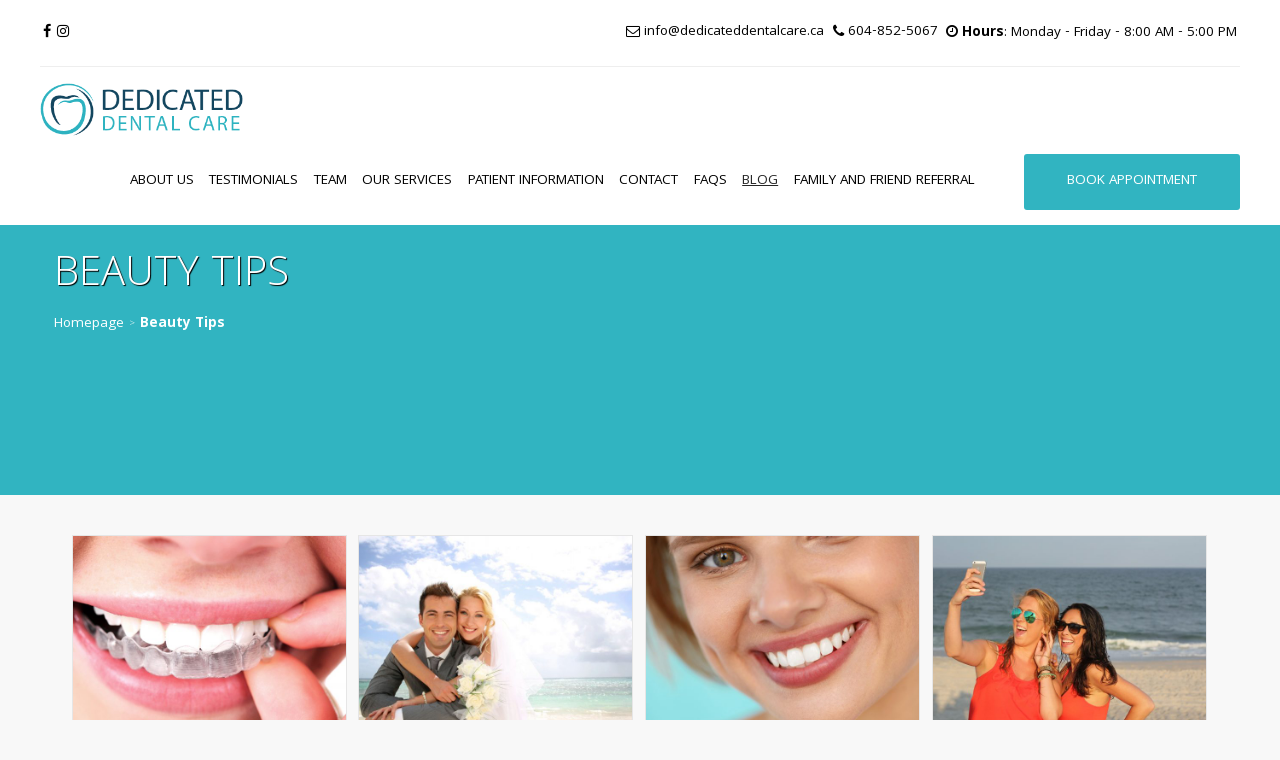

--- FILE ---
content_type: text/html; charset=UTF-8
request_url: http://dedicateddentalcare.ca/category/beauty-tips/
body_size: 33459
content:
<!DOCTYPE html>
<html lang="en-US" class="no-js">
<head>
<meta charset="UTF-8">
<meta name="viewport" content="width=device-width, minimum-scale=1.0, maximum-scale=1.0, user-scalable=no">
<link rel="profile" href="http://gmpg.org/xfn/11">
<link rel="pingback" href="http://dedicateddentalcare.ca/xmlrpc.php">
<link rel="shortcut icon" href="/wp-content/uploads/2017/04/favicon.png" type="image/x-icon" />
<link href='https://fonts.googleapis.com/css?family=Khula:400,100,100italic,300,300italic,400italic,500,500italic,700,700italic,900,900italic' rel='stylesheet' type='text/css'>
<!--[if lt IE 9]>
<script src="http://dedicateddentalcare.ca/wp-content/themes/realtybloc-wp-theme-dedicateddentalcare/js/html5.js"></script>
<script>
	document.createElement('video');
</script>
<![endif]-->
<title>Beauty Tips Archives - Dedicated Dental Care Clinic</title>
<meta name='robots' content='max-image-preview:large' />

<!-- This site is optimized with the Yoast SEO plugin v11.6 - https://yoast.com/wordpress/plugins/seo/ -->
<meta name="robots" content="noindex,follow"/>
<meta property="og:locale" content="en_US" />
<meta property="og:type" content="object" />
<meta property="og:title" content="Beauty Tips Archives - Dedicated Dental Care Clinic" />
<meta property="og:url" content="http://dedicateddentalcare.ca/category/beauty-tips/" />
<meta property="og:site_name" content="Dedicated Dental Care Clinic" />
<meta name="twitter:card" content="summary" />
<meta name="twitter:title" content="Beauty Tips Archives - Dedicated Dental Care Clinic" />
<script type='application/ld+json' class='yoast-schema-graph yoast-schema-graph--main'>{"@context":"https://schema.org","@graph":[{"@type":"Organization","@id":"http://dedicateddentalcare.ca/#organization","name":"Dedicated Dental Care","url":"http://dedicateddentalcare.ca/","sameAs":[],"logo":{"@type":"ImageObject","@id":"http://dedicateddentalcare.ca/#logo","url":"http://dedicateddentalcare.ca/wp-content/uploads/2017/04/header-logo.png","width":338,"height":120,"caption":"Dedicated Dental Care"},"image":{"@id":"http://dedicateddentalcare.ca/#logo"}},{"@type":"WebSite","@id":"http://dedicateddentalcare.ca/#website","url":"http://dedicateddentalcare.ca/","name":"Dedicated Dental Care Clinic","publisher":{"@id":"http://dedicateddentalcare.ca/#organization"},"potentialAction":{"@type":"SearchAction","target":"http://dedicateddentalcare.ca/?s={search_term_string}","query-input":"required name=search_term_string"}},{"@type":"CollectionPage","@id":"http://dedicateddentalcare.ca/category/beauty-tips/#webpage","url":"http://dedicateddentalcare.ca/category/beauty-tips/","inLanguage":"en-US","name":"Beauty Tips Archives - Dedicated Dental Care Clinic","isPartOf":{"@id":"http://dedicateddentalcare.ca/#website"}}]}</script>
<!-- / Yoast SEO plugin. -->

<link rel='dns-prefetch' href='//use.fontawesome.com' />
<link rel='dns-prefetch' href='//a.omappapi.com' />
<link rel='dns-prefetch' href='//s.w.org' />
<link rel="alternate" type="application/rss+xml" title="Dedicated Dental Care Clinic &raquo; Beauty Tips Category Feed" href="http://dedicateddentalcare.ca/category/beauty-tips/feed/" />
<link rel='stylesheet' id='wp-block-library-css'  href='http://dedicateddentalcare.ca/wp-includes/css/dist/block-library/style.min.css?ver=5.8.12' type='text/css' media='all' />
<link rel='stylesheet' id='style-style-css'  href='http://dedicateddentalcare.ca/wp-content/themes/realtybloc-wp-theme-dedicateddentalcare/css-server/style.css?ver=1564510529' type='text/css' media='all' />
<script type='text/javascript' src='http://dedicateddentalcare.ca/wp-includes/js/jquery/jquery.min.js?ver=3.6.0' id='jquery-core-js'></script>
<script type='text/javascript' src='http://dedicateddentalcare.ca/wp-includes/js/jquery/jquery-migrate.min.js?ver=3.3.2' id='jquery-migrate-js'></script>
<script type='text/javascript' src='http://dedicateddentalcare.ca/wp-content/themes/realtybloc-wp-theme-dedicateddentalcare/vendor/modernizr/modernizr.js?ver=5.8.12' id='script-modernizr-js'></script>
<link rel="https://api.w.org/" href="http://dedicateddentalcare.ca/wp-json/" /><link rel="alternate" type="application/json" href="http://dedicateddentalcare.ca/wp-json/wp/v2/categories/20" /><link rel="EditURI" type="application/rsd+xml" title="RSD" href="http://dedicateddentalcare.ca/xmlrpc.php?rsd" />
<link rel="wlwmanifest" type="application/wlwmanifest+xml" href="http://dedicateddentalcare.ca/wp-includes/wlwmanifest.xml" /> 
<meta name="generator" content="WordPress 5.8.12" />
<meta name="google-site-verification" content="3L43JzsPRf3OoLzQmK1FVVC-ZpJ6LRpM_fQWWNlfMC8" /><script>
  (function(i,s,o,g,r,a,m){i['GoogleAnalyticsObject']=r;i[r]=i[r]||function(){
  (i[r].q=i[r].q||[]).push(arguments)},i[r].l=1*new Date();a=s.createElement(o),
  m=s.getElementsByTagName(o)[0];a.async=1;a.src=g;m.parentNode.insertBefore(a,m)
  })(window,document,'script','https://www.google-analytics.com/analytics.js','ga');

  ga('create', 'UA-98246414-1', 'auto');
  ga('send', 'pageview');

</script>

<!-- Facebook Pixel Code -->
<script>
  !function(f,b,e,v,n,t,s)
  {if(f.fbq)return;n=f.fbq=function(){n.callMethod?
  n.callMethod.apply(n,arguments):n.queue.push(arguments)};
  if(!f._fbq)f._fbq=n;n.push=n;n.loaded=!0;n.version='2.0';
  n.queue=[];t=b.createElement(e);t.async=!0;
  t.src=v;s=b.getElementsByTagName(e)[0];
  s.parentNode.insertBefore(t,s)}(window, document,'script',
  'https://connect.facebook.net/en_US/fbevents.js');
  fbq('init', '1628859210470053');
  fbq('track', 'PageView');
</script>
<noscript><img height="1" width="1" style="display:none"
  src="https://www.facebook.com/tr?id=1628859210470053&ev=PageView&noscript=1"
/></noscript>
<!-- End Facebook Pixel Code -->
<!-- Global site tag (gtag.js) - AdWords: 851866388 -->
<script async src="https://www.googletagmanager.com/gtag/js?id=AW-851866388"></script>
<script>
  window.dataLayer = window.dataLayer || [];
  function gtag(){dataLayer.push(arguments);}
  gtag('js', new Date());

  gtag('config', 'AW-851866388');
</script>

<style>.p-text h3{color:#13465f;padding-bottom:1rem;margin:0;}
.p-text a{margin-top:1rem;}
.n-box{margin:0;border:1px solid #dcdcdc;padding:2rem;background-color:#fff;}
.n-box h5,.n-box h3{margin:0;}
.n-box h3{color:#13465f}
.n-box ul{font-size:13px;color:#13465f}
.img{margin-top:3rem;}
.em-text h3{color:#13465f}
.h-icon img{position: relative; width:6%; float:left;margin-right:0.5rem;}
.h-icon h3{color:#13465f;}
.s-text h4{color:#13465f;}

.h-icon img{position: relative; width:6%; float:left;margin-right:0.5rem;}
.h-icon h3{color:#13465f;}
.s-text h4{color:#13465f;}

.h-icon img{position: relative; width:6%; float:left;margin-right:0.5rem;}

.h-icon ul h3{color:#13465f;}
.s-text h3{color:#13465f;}

.h-icon img{position: relative; width:6%; float:left;margin-right:0.5rem;}

.h-icon h3{color:#13465f;}
.s-text h4{color:#13465f;}


.h-icon img{position: relative; width:6%; float:left;margin-right:0.5rem;}

.h-icon h3{color:#13465f;}
.s-text h4{color:#13465f;}


.icon-awsome{font-size:6rem;margin-buttom:1rem;}
.s-contact{border: solid 1px #dcdcdc;padding:1rem;}

.s-side{padding:1.5rem;background-color:#fff;border: 1px solid #dcdcdc;}

.s-side li{display: block; text-decoration: none;    padding-bottom: .5rem}

.s-side ul{margin:0;padding:0;}

.s-contact{border:solid 1px #dcdcdc;padding1.5rem;}

.contact-box{background-color:#fff;border:1px solid #dcdcdc;padding:2rem;}
.contact-box h3,h4 {color:#13465f;}
</style>
</head>
<body class="archive category category-beauty-tips category-20">
<div id="main-wrapper">

<div class="top-nav">
  <div class="wrapper">
        <ul class="menu-social">
          <li><a href="https://www.facebook.com/Dedicated-Dental-Care-206643006496585/" title="Facebook" target="_blank" ><i class="fa fa-facebook" aria-hidden="true"></i></a></li><li><a href="https://www.instagram.com/dedicateddentalcare/?hl=en" title="Instagram" target="_blank" ><i class="fa fa-instagram" aria-hidden="true"></i></a></li>         
        </ul>
        <span class="top-nav-text"><ul>
<li><i class="fa fa-envelope-o"></i><a href="mailto:info@dedicateddentalcare.ca">info@dedicateddentalcare.ca</a></li>
<li><i class="fa fa-phone"></i><a href="tel:604-852-5067">604-852-5067</a></li>
<li><i class="fa fa-clock-o"></i> <strong>Hours</strong>: Monday - Friday - 8:00 AM - 5:00 PM</li>
</ul></span>  </div>
</div>
<header>
  <div class="wrapper">
    <div class="site-branding">
    <span class="site-title">Dedicated Dental Care Clinic<a href="http://dedicateddentalcare.ca/" title="Dedicated Dental Care Clinic" class="logo-link" rel="home"><img src="http://dedicateddentalcare.ca/wp-content/uploads/2017/04/header-logo.png" alt="Dedicated Dental Care Clinic"></a></span>
  			
</div>    
    
<nav id="main-menu" class="main mobile-hide"><ul id="menu-primary-menu" class="main-menu"><li id="menu-item-54" class="menu-item menu-item-type-post_type menu-item-object-page menu-item-54"><a href="http://dedicateddentalcare.ca/about-us/">About us</a></li>
<li id="menu-item-1026" class="menu-item menu-item-type-custom menu-item-object-custom menu-item-1026"><a href="/testimonial/">Testimonials</a></li>
<li id="menu-item-545" class="menu-item menu-item-type-custom menu-item-object-custom menu-item-has-children menu-item-545"><a href="http://dedicateddentalcare.ca/team/">Team</a>
<ul class="sub-menu">
	<li id="menu-item-237" class="menu-item menu-item-type-taxonomy menu-item-object-team-category menu-item-237"><a href="http://dedicateddentalcare.ca/team-category/dentist/">Dentist</a></li>
	<li id="menu-item-236" class="menu-item menu-item-type-taxonomy menu-item-object-team-category menu-item-236"><a href="http://dedicateddentalcare.ca/team-category/staff/">Staff</a></li>
</ul>
</li>
<li id="menu-item-221" class="menu-item menu-item-type-post_type menu-item-object-page menu-item-has-children menu-item-221"><a href="http://dedicateddentalcare.ca/our-services/">Our Services</a>
<ul class="sub-menu">
	<li id="menu-item-227" class="menu-item menu-item-type-post_type menu-item-object-page menu-item-227"><a href="http://dedicateddentalcare.ca/our-services/children-dental-care/">Children Dental Care</a></li>
	<li id="menu-item-226" class="menu-item menu-item-type-post_type menu-item-object-page menu-item-226"><a href="http://dedicateddentalcare.ca/our-services/dental-implants/">Dental Implants</a></li>
	<li id="menu-item-225" class="menu-item menu-item-type-post_type menu-item-object-page menu-item-225"><a href="http://dedicateddentalcare.ca/our-services/invisalign/">Invisalign</a></li>
	<li id="menu-item-224" class="menu-item menu-item-type-post_type menu-item-object-page menu-item-224"><a href="http://dedicateddentalcare.ca/our-services/oral-surgery/">Oral Surgery</a></li>
	<li id="menu-item-229" class="menu-item menu-item-type-post_type menu-item-object-page menu-item-229"><a href="http://dedicateddentalcare.ca/our-services/preventative/">Preventative</a></li>
	<li id="menu-item-223" class="menu-item menu-item-type-post_type menu-item-object-page menu-item-223"><a href="http://dedicateddentalcare.ca/our-services/restorative-cosmetic/">Restorative &#038; Cosmetic</a></li>
	<li id="menu-item-222" class="menu-item menu-item-type-post_type menu-item-object-page menu-item-222"><a href="http://dedicateddentalcare.ca/our-services/sedation/">Sedation</a></li>
	<li id="menu-item-1435" class="menu-item menu-item-type-custom menu-item-object-custom menu-item-1435"><a href="http://dedicateddentalcare.ca/perfect-smile-on-your-wedding-day">Wedding</a></li>
	<li id="menu-item-1005" class="menu-item menu-item-type-post_type menu-item-object-page menu-item-1005"><a href="http://dedicateddentalcare.ca/dental-emergencies/">Dental Emergencies</a></li>
</ul>
</li>
<li id="menu-item-117" class="menu-item menu-item-type-post_type menu-item-object-page menu-item-has-children menu-item-117"><a href="http://dedicateddentalcare.ca/patient-information/">Patient Information</a>
<ul class="sub-menu">
	<li id="menu-item-1382" class="menu-item menu-item-type-post_type menu-item-object-page menu-item-1382"><a href="http://dedicateddentalcare.ca/patient-form/">Patient Form</a></li>
</ul>
</li>
<li id="menu-item-136" class="menu-item menu-item-type-post_type menu-item-object-page menu-item-136"><a href="http://dedicateddentalcare.ca/contact/">Contact</a></li>
<li id="menu-item-235" class="special menu-item menu-item-type-post_type menu-item-object-page menu-item-235"><a href="http://dedicateddentalcare.ca/contact/">Book Appointment</a></li>
<li id="menu-item-343" class="menu-item menu-item-type-custom menu-item-object-custom menu-item-343"><a href="http://dedicateddentalcare.ca/faq/">FAQs</a></li>
<li id="menu-item-414" class="menu-item menu-item-type-post_type menu-item-object-page current-menu-ancestor current-menu-parent current_page_parent current_page_ancestor menu-item-has-children menu-item-414"><a href="http://dedicateddentalcare.ca/dental-blog/">blog</a>
<ul class="sub-menu">
	<li id="menu-item-1247" class="menu-item menu-item-type-taxonomy menu-item-object-category menu-item-1247"><a href="http://dedicateddentalcare.ca/category/dental-care/">Dental Care</a></li>
	<li id="menu-item-1248" class="menu-item menu-item-type-taxonomy menu-item-object-category menu-item-1248"><a href="http://dedicateddentalcare.ca/category/dental-care-for-children/">Dental Care For Children</a></li>
	<li id="menu-item-1249" class="menu-item menu-item-type-taxonomy menu-item-object-category menu-item-1249"><a href="http://dedicateddentalcare.ca/category/braces/">Braces</a></li>
	<li id="menu-item-1250" class="menu-item menu-item-type-taxonomy menu-item-object-category current-menu-item menu-item-1250"><a href="http://dedicateddentalcare.ca/category/beauty-tips/" aria-current="page">Beauty Tips</a></li>
</ul>
</li>
<li id="menu-item-1503" class="menu-item menu-item-type-post_type menu-item-object-page menu-item-1503"><a href="http://dedicateddentalcare.ca/family-friend-referral/">Family and Friend Referral</a></li>
</ul></nav><nav id="dl-menu" class="dl-menuwrapper desktop-hide"><button class="dl-trigger">Open Menu</button><ul id="menu-mobile-menu" class="dl-menu"><li id="nav-menu-item-298" class="main-menu-item  menu-item-even menu-item-depth-0 menu-item menu-item-type-custom menu-item-object-custom menu-item-home"><a href="http://dedicateddentalcare.ca/" class="menu-link main-menu-link">Home</a></li>
<li id="nav-menu-item-285" class="main-menu-item  menu-item-even menu-item-depth-0 special menu-item menu-item-type-post_type menu-item-object-page"><a href="http://dedicateddentalcare.ca/contact/" class="menu-link main-menu-link">Book Appointment</a></li>
<li id="nav-menu-item-272" class="main-menu-item  menu-item-even menu-item-depth-0 menu-item menu-item-type-post_type menu-item-object-page"><a href="http://dedicateddentalcare.ca/about-us/" class="menu-link main-menu-link">About us</a></li>
<li id="nav-menu-item-1027" class="main-menu-item  menu-item-even menu-item-depth-0 menu-item menu-item-type-custom menu-item-object-custom"><a href="/testimonial/" class="menu-link main-menu-link">Testimonials</a></li>
<li id="nav-menu-item-288" class="main-menu-item  menu-item-even menu-item-depth-0 menu-item menu-item-type-custom menu-item-object-custom menu-item-has-children"><a href="#" class="menu-link main-menu-link">Our Team</a>
<ul class="dl-submenu menu-odd  menu-depth-1">
	<li id="nav-menu-item-287" class="sub-menu-item  menu-item-odd menu-item-depth-1 menu-item menu-item-type-taxonomy menu-item-object-team-category"><a href="http://dedicateddentalcare.ca/team-category/dentist/" class="menu-link sub-menu-link">Dentist</a></li>
	<li id="nav-menu-item-286" class="sub-menu-item  menu-item-odd menu-item-depth-1 menu-item menu-item-type-taxonomy menu-item-object-team-category"><a href="http://dedicateddentalcare.ca/team-category/staff/" class="menu-link sub-menu-link">Staff</a></li>
</ul>
</li>
<li id="nav-menu-item-284" class="main-menu-item  menu-item-even menu-item-depth-0 menu-item menu-item-type-custom menu-item-object-custom menu-item-has-children"><a href="#" class="menu-link main-menu-link">Our Services</a>
<ul class="dl-submenu menu-odd  menu-depth-1">
	<li id="nav-menu-item-276" class="sub-menu-item  menu-item-odd menu-item-depth-1 menu-item menu-item-type-post_type menu-item-object-page"><a href="http://dedicateddentalcare.ca/our-services/children-dental-care/" class="menu-link sub-menu-link">Children Dental Care</a></li>
	<li id="nav-menu-item-277" class="sub-menu-item  menu-item-odd menu-item-depth-1 menu-item menu-item-type-post_type menu-item-object-page"><a href="http://dedicateddentalcare.ca/our-services/dental-implants/" class="menu-link sub-menu-link">Dental Implants</a></li>
	<li id="nav-menu-item-278" class="sub-menu-item  menu-item-odd menu-item-depth-1 menu-item menu-item-type-post_type menu-item-object-page"><a href="http://dedicateddentalcare.ca/our-services/invisalign/" class="menu-link sub-menu-link">Invisalign</a></li>
	<li id="nav-menu-item-279" class="sub-menu-item  menu-item-odd menu-item-depth-1 menu-item menu-item-type-post_type menu-item-object-page"><a href="http://dedicateddentalcare.ca/our-services/oral-surgery/" class="menu-link sub-menu-link">Oral Surgery</a></li>
	<li id="nav-menu-item-280" class="sub-menu-item  menu-item-odd menu-item-depth-1 menu-item menu-item-type-post_type menu-item-object-page"><a href="http://dedicateddentalcare.ca/our-services/preventative/" class="menu-link sub-menu-link">Preventative</a></li>
	<li id="nav-menu-item-281" class="sub-menu-item  menu-item-odd menu-item-depth-1 menu-item menu-item-type-post_type menu-item-object-page"><a href="http://dedicateddentalcare.ca/our-services/restorative-cosmetic/" class="menu-link sub-menu-link">Restorative &#038; Cosmetic</a></li>
	<li id="nav-menu-item-282" class="sub-menu-item  menu-item-odd menu-item-depth-1 menu-item menu-item-type-post_type menu-item-object-page"><a href="http://dedicateddentalcare.ca/our-services/sedation/" class="menu-link sub-menu-link">Sedation</a></li>
	<li id="nav-menu-item-1436" class="sub-menu-item  menu-item-odd menu-item-depth-1 menu-item menu-item-type-custom menu-item-object-custom"><a href="http://dedicateddentalcare.ca/perfect-smile-on-your-wedding-day" class="menu-link sub-menu-link">Wedding</a></li>
	<li id="nav-menu-item-1006" class="sub-menu-item  menu-item-odd menu-item-depth-1 menu-item menu-item-type-post_type menu-item-object-page"><a href="http://dedicateddentalcare.ca/dental-emergencies/" class="menu-link sub-menu-link">Dental Emergencies</a></li>
	<li id="nav-menu-item-275" class="sub-menu-item  menu-item-odd menu-item-depth-1 menu-item menu-item-type-post_type menu-item-object-page"><a href="http://dedicateddentalcare.ca/our-services/" class="menu-link sub-menu-link">All Services</a></li>
</ul>
</li>
<li id="nav-menu-item-1381" class="main-menu-item  menu-item-even menu-item-depth-0 menu-item menu-item-type-custom menu-item-object-custom menu-item-has-children"><a href="#" class="menu-link main-menu-link">Patient Information</a>
<ul class="dl-submenu menu-odd  menu-depth-1">
	<li id="nav-menu-item-283" class="sub-menu-item  menu-item-odd menu-item-depth-1 menu-item menu-item-type-post_type menu-item-object-page"><a href="http://dedicateddentalcare.ca/patient-information/" class="menu-link sub-menu-link">General Information</a></li>
	<li id="nav-menu-item-1380" class="sub-menu-item  menu-item-odd menu-item-depth-1 menu-item menu-item-type-post_type menu-item-object-page"><a href="http://dedicateddentalcare.ca/patient-form/" class="menu-link sub-menu-link">Patient Form</a></li>
</ul>
</li>
<li id="nav-menu-item-273" class="main-menu-item  menu-item-even menu-item-depth-0 menu-item menu-item-type-post_type menu-item-object-page"><a href="http://dedicateddentalcare.ca/contact/" class="menu-link main-menu-link">Contact</a></li>
<li id="nav-menu-item-344" class="main-menu-item  menu-item-even menu-item-depth-0 menu-item menu-item-type-custom menu-item-object-custom"><a href="http://dedicateddentalcare.ca/faq/" class="menu-link main-menu-link">FAQs</a></li>
<li id="nav-menu-item-1504" class="main-menu-item  menu-item-even menu-item-depth-0 menu-item menu-item-type-post_type menu-item-object-page"><a href="http://dedicateddentalcare.ca/family-friend-referral/" class="menu-link main-menu-link">Family and Friend Referral</a></li>
</ul></nav>  </div>
</header>
<div id="content" class="archive-content c-archive">
	<div class="full-page-background-color-header" >
	<div class="wrapper">
		<h1 class="page-title">Beauty Tips</h1>		<ul id="breadcrumbs" class="breadcrumbs"><li class="item-home"><a class="bread-link bread-home" href="http://dedicateddentalcare.ca" title="Homepage">Homepage</a></li><li class="separator separator-home"> &gt; </li><li class="item-current item-cat"><strong class="bread-current bread-cat">Beauty Tips</strong></li></ul>	</div>
</div>	<div class="page-content">
		<div class="wrapper">
			<div class="col-twelve">	
								<div class="post-items grid">
					<div class="grid-sizer"></div>
										<div class="post-item grid-item">
												<a class="post-item-img-link grid-item-img-link" href="http://dedicateddentalcare.ca/how-invisalign-can-improve-your-smile/" title="How Invisalign can improve your smile" ><img width="640" height="480" src="http://dedicateddentalcare.ca/wp-content/uploads/2019/05/invisalign-640x480.jpg" class="post-item-img grid-item-img wp-post-image" alt="" loading="lazy" srcset="http://dedicateddentalcare.ca/wp-content/uploads/2019/05/invisalign-640x480.jpg 640w, http://dedicateddentalcare.ca/wp-content/uploads/2019/05/invisalign-300x225.jpg 300w, http://dedicateddentalcare.ca/wp-content/uploads/2019/05/invisalign-768x576.jpg 768w, http://dedicateddentalcare.ca/wp-content/uploads/2019/05/invisalign.jpg 1024w, http://dedicateddentalcare.ca/wp-content/uploads/2019/05/invisalign-750x563.jpg 750w" sizes="(max-width: 640px) 100vw, 640px" /></a>
												<div class="prost-item-body grid-item-body">					
							<h3 class="post-item-title"><a href="http://dedicateddentalcare.ca/how-invisalign-can-improve-your-smile/">How Invisalign can improve your smile</a></h3>
							<div class="post-item-excerpt">Invisalign takes a modern approach to straightening teeth, using a series of custom-made clear aligners created just for you. </div>
						</div>
					</div>
										<div class="post-item grid-item">
												<a class="post-item-img-link grid-item-img-link" href="http://dedicateddentalcare.ca/making-your-smile-shine-for-your-wedding-day/" title="Making your smile shine for your wedding day!" ><img width="640" height="480" src="http://dedicateddentalcare.ca/wp-content/uploads/2019/04/wedding-640x480.jpg" class="post-item-img grid-item-img wp-post-image" alt="" loading="lazy" /></a>
												<div class="prost-item-body grid-item-body">					
							<h3 class="post-item-title"><a href="http://dedicateddentalcare.ca/making-your-smile-shine-for-your-wedding-day/">Making your smile shine for your wedding day!</a></h3>
							<div class="post-item-excerpt">The countdown is on to one of the most important days of your life! Here are 5 ways that we can help you prepare for your big day so that your smile i</div>
						</div>
					</div>
										<div class="post-item grid-item">
												<a class="post-item-img-link grid-item-img-link" href="http://dedicateddentalcare.ca/new-years-resolution-for-a-healthy-smile/" title="New Year’s Resolution for a Healthy Smile" ><img width="640" height="480" src="http://dedicateddentalcare.ca/wp-content/uploads/2019/01/new-year-resolution-640x480.jpg" class="post-item-img grid-item-img wp-post-image" alt="" loading="lazy" /></a>
												<div class="prost-item-body grid-item-body">					
							<h3 class="post-item-title"><a href="http://dedicateddentalcare.ca/new-years-resolution-for-a-healthy-smile/">New Year’s Resolution for a Healthy Smile</a></h3>
							<div class="post-item-excerpt">With the New Year approaching, it’s a great time to start the year off with a healthy smile. As the holiday season can cause us to get off track fro</div>
						</div>
					</div>
										<div class="post-item grid-item">
												<a class="post-item-img-link grid-item-img-link" href="http://dedicateddentalcare.ca/5-tips-to-keep-your-healthy-summer-smile/" title="5 Tips to Keep Your Healthy Summer Smile" ><img width="640" height="480" src="http://dedicateddentalcare.ca/wp-content/uploads/2018/07/5-tips-to-keep-healthy-summer-smile-640x480.jpg" class="post-item-img grid-item-img wp-post-image" alt="" loading="lazy" /></a>
												<div class="prost-item-body grid-item-body">					
							<h3 class="post-item-title"><a href="http://dedicateddentalcare.ca/5-tips-to-keep-your-healthy-summer-smile/">5 Tips to Keep Your Healthy Summer Smile</a></h3>
							<div class="post-item-excerpt">Here are 5 quick tips to keep a healthy summer smile. </div>
						</div>
					</div>
										<div class="post-item grid-item">
												<a class="post-item-img-link grid-item-img-link" href="http://dedicateddentalcare.ca/improving-smile/" title="Guide to Improving your Smile" ><img width="640" height="480" src="http://dedicateddentalcare.ca/wp-content/uploads/2017/04/bright-smile-640x480.jpg" class="post-item-img grid-item-img wp-post-image" alt="" loading="lazy" srcset="http://dedicateddentalcare.ca/wp-content/uploads/2017/04/bright-smile-640x480.jpg 640w, http://dedicateddentalcare.ca/wp-content/uploads/2017/04/bright-smile-320x240.jpg 320w" sizes="(max-width: 640px) 100vw, 640px" /></a>
												<div class="prost-item-body grid-item-body">					
							<h3 class="post-item-title"><a href="http://dedicateddentalcare.ca/improving-smile/">Guide to Improving your Smile</a></h3>
							<div class="post-item-excerpt">Subtle changes can significantly enhance your smile and self-confidence. Here's a guide to help you with different options on improving your smile.</div>
						</div>
					</div>
									</div>
																</div>
		</div>
	</div>
</div>
<span id="back-to-top" title="Back To Top"><i class="fa fa-angle-up" aria-hidden="true"></i></span>
<footer id="footer">
	<div class="footer-widgets-wrapper">
		<div class="wrapper">
							<div class="col-four"><div class="footer-item" ><h3 class="footer-item-title">Menu</h3><div class="menu-footer-container"><ul id="menu-footer" class="menu"><li id="menu-item-299" class="menu-item menu-item-type-custom menu-item-object-custom menu-item-home menu-item-299"><a href="http://dedicateddentalcare.ca/">Home</a></li>
<li id="menu-item-249" class="menu-item menu-item-type-post_type menu-item-object-page menu-item-249"><a href="http://dedicateddentalcare.ca/about-us/">About us</a></li>
<li id="menu-item-250" class="menu-item menu-item-type-post_type menu-item-object-page menu-item-250"><a href="http://dedicateddentalcare.ca/contact/">Contact</a></li>
<li id="menu-item-251" class="menu-item menu-item-type-post_type menu-item-object-page menu-item-251"><a href="http://dedicateddentalcare.ca/our-services/">Our Services</a></li>
<li id="menu-item-252" class="menu-item menu-item-type-post_type menu-item-object-page menu-item-252"><a href="http://dedicateddentalcare.ca/patient-information/">Patient Information</a></li>
<li id="menu-item-253" class="menu-item menu-item-type-post_type menu-item-object-page menu-item-253"><a href="http://dedicateddentalcare.ca/dental-emergencies/">Dental Emergencies</a></li>
<li id="menu-item-1638" class="menu-item menu-item-type-post_type menu-item-object-page menu-item-1638"><a href="http://dedicateddentalcare.ca/root-canal/">Root Canal</a></li>
<li id="menu-item-1637" class="menu-item menu-item-type-post_type menu-item-object-page menu-item-1637"><a href="http://dedicateddentalcare.ca/important-notice/">COVID 19 Notice</a></li>
</ul></div></div></div>
										<div class="col-four"><div class="footer-item" ><h3 class="footer-item-title">Services</h3><div class="menu-services-container"><ul id="menu-services" class="menu"><li id="menu-item-220" class="menu-item menu-item-type-post_type menu-item-object-page menu-item-220"><a href="http://dedicateddentalcare.ca/our-services/children-dental-care/">Children Dental Care</a></li>
<li id="menu-item-219" class="menu-item menu-item-type-post_type menu-item-object-page menu-item-219"><a href="http://dedicateddentalcare.ca/our-services/dental-implants/">Dental Implants</a></li>
<li id="menu-item-218" class="menu-item menu-item-type-post_type menu-item-object-page menu-item-218"><a href="http://dedicateddentalcare.ca/our-services/invisalign/">Invisalign</a></li>
<li id="menu-item-217" class="menu-item menu-item-type-post_type menu-item-object-page menu-item-217"><a href="http://dedicateddentalcare.ca/our-services/oral-surgery/">Oral Surgery</a></li>
<li id="menu-item-230" class="menu-item menu-item-type-post_type menu-item-object-page menu-item-230"><a href="http://dedicateddentalcare.ca/our-services/preventative/">Preventative</a></li>
<li id="menu-item-216" class="menu-item menu-item-type-post_type menu-item-object-page menu-item-216"><a href="http://dedicateddentalcare.ca/our-services/restorative-cosmetic/">Restorative &#038; Cosmetic</a></li>
<li id="menu-item-215" class="menu-item menu-item-type-post_type menu-item-object-page menu-item-215"><a href="http://dedicateddentalcare.ca/our-services/sedation/">Sedation</a></li>
</ul></div></div></div>
										<div class="col-four"><div class="footer-item" ><h3 class="footer-item-title">Contact Us</h3>			<div class="textwidget"><div class="f-contact"><ul><i class="fa fa-map-marker" aria-hidden="true"></i>#140 – 2881 Garden Street
Abbotsford, BC V2T 4X1
<li><i class="fa fa-envelope-o"></i><a href="mailto:info@dedicateddentalcare.ca">info@dedicateddentalcare.ca</a></li>
<li><i class="fa fa-phone"></i><a href="tel:604-852-5067">604-852-5067</a></li>
<li><i class="fa fa-clock-o"></i> <strong>Hours</strong>: Monday - Friday - 8:00 AM - 5:00 PM</li>
</ul>
</div>

<style>
.f-contact i{margin-right:0.5rem;}
</style></div>
		</div></div>
					</div>
	</div>
		<div class="footer-copyright-wrapper">
		<div class="wrapper">
			<p class="footer-copy"><a href="http://bizybloc.com/" target="_blank" style="color:#fff; font-size:small;"> <img src="http://realtybloc.com/wp-content/uploads/2016/03/Realty-bloc-real-estate-website-design-contact.png" alt="RealtyBloc" style="width:16px; height:16px;"> <span style="color:#444;">Website Design | BizyBloc.</span></a> </p>
			<p class="footer-description">Copyright © 2018 Dedicated Dental Care. All rights reserved.</p>
		</div>
	</div>
</footer>
</div>
<!-- This site is converting visitors into subscribers and customers with OptinMonster - https://optinmonster.com :: Campaign Title: C19 Notice --><script type="text/javascript" src="https://a.opmnstr.com/app/js/api.min.js" data-campaign="qwt5laxonmma0x7gtbpj" data-user="38413"></script><!-- / OptinMonster -->		<script type="text/javascript">
		var qwt5laxonmma0x7gtbpj_shortcode = true;		</script>
		<script type='text/javascript' src='http://dedicateddentalcare.ca/wp-content/themes/realtybloc-wp-theme-dedicateddentalcare/vendor/responsive-multi-level-menu/jquery.dlmenu.js?ver=5.8.12' id='script-dlmenu-js'></script>
<script type='text/javascript' src='http://dedicateddentalcare.ca/wp-content/themes/realtybloc-wp-theme-dedicateddentalcare/vendor/parallax-js/parallax.js?ver=5.8.12' id='script-parallax-js'></script>
<script type='text/javascript' src='http://dedicateddentalcare.ca/wp-content/themes/realtybloc-wp-theme-dedicateddentalcare/vendor/images-loaded/imagesloaded.pkgd.min.js?ver=5.8.12' id='script-imagesloaded-js'></script>
<script type='text/javascript' src='http://dedicateddentalcare.ca/wp-content/themes/realtybloc-wp-theme-dedicateddentalcare/vendor/masonry/masonry.pkgd.min.js?ver=5.8.12' id='script-masonry-js'></script>
<script type='text/javascript' src='http://dedicateddentalcare.ca/wp-content/themes/realtybloc-wp-theme-dedicateddentalcare/js/main.js?ver=5.8.12' id='script-main-js'></script>
<script type='text/javascript' src='https://use.fontawesome.com/b5782090f1.js?ver=5.8.12' id='fontawesome-js'></script>
<script>(function(d){var s=d.createElement("script");s.type="text/javascript";s.src="https://a.omappapi.com/app/js/api.min.js";s.async=true;s.id="omapi-script";d.getElementsByTagName("head")[0].appendChild(s);})(document);</script><script type='text/javascript' src='http://dedicateddentalcare.ca/wp-includes/js/wp-embed.min.js?ver=5.8.12' id='wp-embed-js'></script>
<script type='text/javascript' src='http://dedicateddentalcare.ca/wp-content/plugins/optinmonster/assets/js/helper.js?ver=2.6.8' id='optinmonster-wp-helper-js'></script>
		<script type="text/javascript">var omapi_localized = {
			ajax: 'http://dedicateddentalcare.ca/wp-admin/admin-ajax.php?optin-monster-ajax-route=1',
			nonce: 'fc50c31c50',
			slugs: 
			{"qwt5laxonmma0x7gtbpj":{"slug":"qwt5laxonmma0x7gtbpj","mailpoet":false}}		};</script>
				<script type="text/javascript">var omapi_data = {"wc_cart":[],"object_id":0,"object_key":"category","object_type":"term","term_ids":[]};</script>
		<!-- Vendor -->
<!--[if lt IE 9]>
<script src="//code.jquery.com/jquery-1.11.3.min.js"></script>
<![endif]-->
<!--[if gte IE 9]><!-->
</body>
</html>


--- FILE ---
content_type: text/css
request_url: http://dedicateddentalcare.ca/wp-content/themes/realtybloc-wp-theme-dedicateddentalcare/css-server/style.css?ver=1564510529
body_size: 69421
content:
html{font-family:sans-serif;-ms-text-size-adjust:100%;-webkit-text-size-adjust:100%;}body{margin:0;}article,aside,details,figcaption,figure,footer,header,hgroup,main,menu,nav,section,summary{display:block;}audio,canvas,progress,video{display:inline-block;vertical-align:baseline;}video{display:block;}audio:not([controls]){display:none;height:0;}[hidden],template{display:none;}a{background-color:transparent;}a{}a:active,a:hover{outline:0;}abbr[title]{border-bottom:1px dotted;}b,strong{font-weight:bold;}dfn{font-style:italic;}h1{font-size:2em;margin:0.67em 0;}mark{background:#ff0;color:#000;}small{font-size:80%;}sub,sup{font-size:75%;line-height:0;position:relative;vertical-align:baseline;}sup{top:-0.5em;}sub{bottom:-0.25em;}img{border:0;}svg:not(:root){overflow:hidden;}figure{margin:1em 40px;}hr{box-sizing:content-box;height:0;}pre{overflow:auto;}code,kbd,pre,samp{font-family:monospace, monospace;font-size:1em;}button,input,optgroup,select,textarea{color:inherit;font:inherit;margin:0;}button{overflow:visible;}button,select{text-transform:none;}button,html input[type="button"],input[type="reset"],input[type="submit"]{-webkit-appearance:button;cursor:pointer;}button[disabled],html input[disabled]{cursor:default;}button::-moz-focus-inner,input::-moz-focus-inner{border:0;padding:0;}input{line-height:normal;}input[type="checkbox"],input[type="radio"]{box-sizing:border-box;padding:0;}input[type="number"]::-webkit-inner-spin-button,input[type="number"]::-webkit-outer-spin-button{height:auto;}input[type="search"]{-webkit-appearance:textfield;box-sizing:content-box;}input[type="search"]::-webkit-search-cancel-button,input[type="search"]::-webkit-search-decoration{-webkit-appearance:none;}fieldset{border:1px solid #c0c0c0;margin:0 2px;padding:0.35em 0.625em 0.75em;}legend{border:0;padding:0;}textarea{overflow:auto;}optgroup{font-weight:bold;}table{border-collapse:collapse;border-spacing:0;}td,th{padding:0;}html{font-size:90%;}body{font-size:1em;line-height:1.6;font-weight:400;font-family:'Khula', sans-serif;color:#444;}html{box-sizing:border-box;}*,*:before,*:after{box-sizing:inherit;}a{}a:link,a:visited{text-decoration:none;color:#31b4c1;}a:hover,a:active{color:#278e98;text-decoration:none;}.wrapper:after,.row:after,.page-content:after,.cf{content:"";display:table;clear:both;}.wrapper:before,.row:before,.page-content:before,.cf{content:"";display:table;clear:both;}h1,h2,h3,h4,h5,h6{margin-top:0;margin-bottom:1rem;font-weight:300;font-family:'Khula', sans-serif;}h1{font-size:2rem;line-height:1.25;}h2{font-size:1.625rem;line-height:1.153;}h3{font-size:1.375rem;line-height:1.136;}h4{font-size:1.125rem;line-height:1.111;}h5{font-size:1.125rem;line-height:1.111;}h6{font-size:1.125rem;line-height:1.111;}p{margin-top:0;}@media only screen and (min-width:480px){h1{font-size:2rem;line-height:1.25;}h2{font-size:1.625rem;line-height:1.153;}h3{font-size:1.375rem;line-height:1.136;}h4{font-size:1.125rem;line-height:1.111;}h5{font-size:1.125rem;line-height:1.111;}h6{font-size:1.125rem;line-height:1.111;}}@media only screen and (min-width:768px){h1{font-size:2.5rem;line-height:1.125;}h2{font-size:2rem;line-height:1.25;}h3{font-size:1.5rem;line-height:1.25;}h4{font-size:1.125rem;line-height:1.222;}h5{font-size:1.125rem;line-height:1.222;}h6{font-size:1.125rem;line-height:1.222;}}@media only screen and (min-width:960px){h1{font-size:3rem;line-height:1.05;}h2{font-size:2.25rem;line-height:1.25;}h3{font-size:1.75rem;line-height:1.25;}h4{font-size:1.125rem;line-height:1.222;}h5{font-size:1.125rem;line-height:1.222;}h6{font-size:1.125rem;line-height:1.222;}}@media only screen and (min-width:1220px){}hr{margin-top:1.5rem;margin-bottom:2rem;border-width:0;border-top:1px solid #e1e1e1;}button,.button{margin-bottom:1rem;}input,textarea,select,fieldset{margin-bottom:1.5rem;}pre,blockquote,dl,figure,table,p,ul,ol,form{margin-bottom:2.5rem;}input[type="email"],input[type="number"],input[type="search"],input[type="text"],input[type="tel"],input[type="url"],input[type="password"],textarea,select{height:3rem;padding:1rem 1.5rem;line-height:1;font-size:1rem;background-color:#fff;border:1px solid #d2d2d2;border-radius:4px;box-shadow:none;box-sizing:border-box;font-weight:300;-moz-transition:all 0.3s linear 0s;-o-transition:all 0.3s linear 0s;-webkit-transition:all 0.3s linear 0s;transition:all 0.3s linear 0s;}input[type="email"],input[type="number"],input[type="search"],input[type="text"],input[type="tel"],input[type="url"],input[type="password"],textarea{-webkit-appearance:none;-moz-appearance:none;appearance:none;}textarea{min-height:6rem;padding-top:1rem;padding-bottom:1rem;}input[type="email"]:focus,input[type="number"]:focus,input[type="search"]:focus,input[type="text"]:focus,input[type="tel"]:focus,input[type="url"]:focus,input[type="password"]:focus,textarea:focus,select:focus{border:1px solid #31b4c1;outline:0;}label,legend{display:block;margin-bottom:0.5rem;font-weight:400;}fieldset{padding:0;border-width:0;}input[type="checkbox"],input[type="radio"]{display:inline;}fieldset{border:1px solid #777;margin-bottom:1rem;padding:1rem;}legend{padding:0 2rem;color:#444;font-weight:bold;margin-left:2rem;}.button,button,input[type="submit"],input[type="reset"],input[type="button"]{display:inline-block;height:3rem;padding:1rem 2rem;line-height:1;color:#fff !important;text-align:center;font-size:1rem;font-weight:300;letter-spacing:0.1rem;text-transform:uppercase;text-decoration:none;white-space:nowrap;background-color:#31b4c1;border:1px solid #278e98;cursor:pointer;box-sizing:border-box;-moz-transition:all 0.3s linear 0s;-o-transition:all 0.3s linear 0s;-webkit-transition:all 0.3s linear 0s;transition:all 0.3s linear 0s;}.button.wp-button,button.wp-button,input[type="submit"].wp-button,input[type="reset"].wp-button,input[type="button"].wp-button{display:inline-block !important;height:3rem !important;padding:1rem 2rem;line-height:1 !important;color:#fff !important;text-align:center !important;font-size:1rem !important;font-weight:300 !important;letter-spacing:0.1rem !important;text-transform:uppercase !important;text-decoration:none !important;white-space:nowrap !important;background-color:#31b4c1 !important;border:1px solid #278e98 !important;cursor:pointer !important;box-sizing:border-box !important;}.button.second,button.second,input[type="submit"].second,input[type="reset"].second,input[type="button"].second{background-color:transparent;border:1px solid #13455e;color:#13455e !important;}.button:hover,button,input[type="submit"]:hover,input[type="reset"]:hover,input[type="button"]:hover,.button:focus,input[type="submit"]:focus,input[type="reset"]:focus,input[type="button"]:focus{color:#e6e6e6 !important;border-color:#278e98;background-color:#278e98;outline:0;}.button:hover.wp-button:hover,button.wp-button:hover,input[type="submit"]:hover.wp-button:hover,input[type="reset"]:hover.wp-button:hover,input[type="button"]:hover.wp-button:hover,.button:focus.wp-button:hover,input[type="submit"]:focus.wp-button:hover,input[type="reset"]:focus.wp-button:hover,input[type="button"]:focus.wp-button:hover{color:#e6e6e6 !important;border-color:#278e98 !important;background-color:#278e98 !important;outline:0;}.button:hover.second,button.second,input[type="submit"]:hover.second,input[type="reset"]:hover.second,input[type="button"]:hover.second,.button:focus.second,input[type="submit"]:focus.second,input[type="reset"]:focus.second,input[type="button"]:focus.second{color:#0a2634 !important;border-color:#0a2634;background-color:transparent;}body{background:#f8f8f8;}.wrapper{max-width:1200px;margin:0 auto;word-wrap:break-word;padding:0 1rem;}header .wrapper,footer .wrapper{padding:0 1rem;}.mobile-hide{display:none;}.desktop-hide{display:block;}.page-content{padding:1rem 0 0 0;background:#f8f8f8;}.row{padding:2rem 0;}.row img{width:100%;height:auto;display:block;}.row:nth-child(even){background-color:#f8f8f8;}.row:nth-child(odd){background-color:#fff;}.center{text-align:center;}.no-float{float:none !important;}.no-padding{padding:0 !important;}.small-padding{padding:1rem 0 !important;}.large-padding{padding:2rem 0 !important;}.small-padding-all{padding:1% !important;}.large-padding-all{padding:2% !important;}.no-margin{margin:0 !important;}.small-margin{margin:1rem 0 !important;}.large-margin{margin:2rem 0 !important;}.small-margin-all{margin:1% !important;}.large-margin-all{margin:2% !important;}.dark{color:#222;}.light{color:#fff;}.align-left,.alignleft{float:none;width:90% !important;padding:2rem 0;display:block;margin:0 auto;}.align-right,.alignright{float:none;width:90% !important;padding:2rem 0;display:block;margin:0 auto;}.align-center,.aligncenter{float:none;width:90% !important;padding:2rem 0;display:block;margin:0 auto;}@media only screen and (min-width:768px){.align-left,.alignleft{float:left;width:50% !important;padding:0 2rem 2rem 0;}.align-right,.alignright{float:right;width:50% !important;padding:0 0 2rem 2rem;}.align-center,.aligncenter{float:none;width:50% !important;padding:2rem;margin:0 auto;display:block;}}@media only screen and (min-width:1220px){}.col-one,.col-two,.col-three,.col-four,.col-five,.col-six,.col-seven,.col-eight,.col-nine,.col-ten,.col-eleven,.col-twelve{position:relative;float:left;margin:0.5%;padding:0.5%;}.col-one img,.col-two img,.col-three img,.col-four img,.col-five img,.col-six img,.col-seven img,.col-eight img,.col-nine img,.col-ten img,.col-eleven img,.col-twelve img{width:100%;height:auto;}.col-one.col-center,.col-two.col-center,.col-three.col-center,.col-four.col-center,.col-five.col-center,.col-six.col-center,.col-seven.col-center,.col-eight.col-center,.col-nine.col-center,.col-ten.col-center,.col-eleven.col-center,.col-twelve.col-center{float:none !important;margin-left:auto !important;margin-right:auto !important;}.col-one{width:6.333%;}.col-one.no-margin{width:7.333%;}.col-two{width:15.666%;}.col-two.no-margin{width:16.666%;}.col-three{width:24%;}.col-three.no-margin{width:25%;}.col-four{width:32.333%;}.col-four.no-margin{width:33.333%;}.col-five{width:40.666%;}.col-five.no-margin{width:41.666%;}.col-six{width:49%;}.col-six.no-margin{width:50%;}.col-seven{width:57.333%;}.col-seven.no-margin{width:58.333%;}.col-eight{width:65.666%;}.col-eight.no-margin{width:66.666%;}.col-nine{width:74%;}.col-nine.no-margin{width:75%;}.col-ten{width:82.333%;}.col-ten.no-margin{width:83.333%;}.col-eleven{width:90.666%;}.col-eleven.no-margin{width:91.666%;}.col-twelve{width:99%;}.col-twelve.no-margin{width:100%;}header{padding:1rem 0;background:#fff;color:#000;-moz-transition:height 0.2s linear;-o-transition:height 0.2s linear;-webkit-transition:height 0.2s linear;transition:height 0.2s linear;}.parallax-window,.parallax-window.row{min-height:250px;background:rgba(0, 0, 0, 0.0);background-repeat:no-repeat;position:relative;}.parallax-window{color:#fff;}.parallax-window:before{position:absolute;left:0;top:0;right:0;bottom:0;background:rgba(0, 0, 0, 0.0);content:'';display:block;z-index:1;}.parallax-window .wrapper{position:relative;z-index:2;}.parallax-window h1,.parallax-window h2,.parallax-window h3,.parallax-window h4,.parallax-window h5,.parallax-window h6,.parallax-window strong{color:#e6e6e6;}.parallax-mirror{background-color:#f8f8f8;}@media only screen and (min-width:768px){.parallax-window,.parallax-window.row{min-height:270px;background:rgba(0, 0, 0, 0.0);background-repeat:no-repeat;position:relative;}.parallax-window{color:#fff;}.parallax-window:before{display:none;}.parallax-window .wrapper{position:relative;z-index:2;}.parallax-window h1,.parallax-window h2,.parallax-window h3,.parallax-window h4,.parallax-window h5,.parallax-window h6,.parallax-window strong{color:#e6e6e6;margin:0.2rem;}}@media only screen and (min-width:1220px){}.full-page-background-parallex-header{min-height:100px;padding:2rem;color:#fff;background:rgba(0, 0, 0, 0.0);overflow:hidden;}.full-page-background-parallex-header h1.page-title{color:#e6e6e6;text-transform:uppercase;font-weight:200;-webkit-text-shadow:1px 1px 1px #000;-moz-text-shadow:1px 1px 1px #000;text-shadow:1px 1px 1px #000;}.full-page-background-parallex-header strong{color:inherit;}.full-page-background-color-header{min-height:250px;padding:2rem;color:#fff;background:#31b4c1;}.full-page-background-color-header h1.page-title{text-transform:uppercase;font-weight:200;color:#fff;-webkit-text-shadow:1px 1px 1px #000;-moz-text-shadow:1px 1px 1px #000;text-shadow:1px 1px 1px #000;}.full-page-background-color-header strong{color:inherit;}.full-page-background-image-header{min-height:100px;padding:2rem;color:#fff;background-repeat:no-repeat;background-size:cover;background-position:center center;text-align:center;}.full-page-background-image-header h1.page-title{text-transform:uppercase;font-weight:200;color:#fff;-webkit-text-shadow:1px 1px 1px #000;-moz-text-shadow:1px 1px 1px #000;text-shadow:1px 1px 1px #000;}.full-page-background-image-header strong{color:inherit;}@media only screen and (min-width:768px){.full-page-background-parallex-header{min-height:100px;padding:2rem;color:#fff;background:rgba(49, 180, 193, 0.7);overflow:hidden;}.full-page-background-parallex-header h1.page-title{color:#fff;text-transform:uppercase;font-weight:200;-webkit-text-shadow:1px 1px 1px #000;-moz-text-shadow:1px 1px 1px #000;text-shadow:1px 1px 1px #000;}.full-page-background-parallex-header strong{color:inherit;}.full-page-background-color-header{min-height:270px;padding:2rem;}.full-page-background-color-header h1.page-title{text-transform:uppercase;font-weight:200;}.full-page-background-color-header strong{color:inherit;}.full-page-background-image-header{min-height:100px;padding:2rem;background-repeat:no-repeat;background-size:cover;background-position:center center;}.full-page-background-image-header h1.page-title{text-transform:uppercase;font-weight:200;}.full-page-background-image-header strong{color:inherit;}}@media only screen and (min-width:960px){.full-page-background-parallex-header{min-height:100px;padding:2rem;overflow:hidden;}.full-page-background-parallex-header h1.page-title{text-transform:uppercase;font-weight:200;}.full-page-background-parallex-header strong{color:inherit;}.full-page-background-color-header{min-height:270px;padding:2rem;}.full-page-background-color-header h1.page-title{text-transform:uppercase;font-weight:200;}.full-page-background-color-header strong{color:inherit;}.full-page-background-image-header{min-height:100px;padding:2rem;background-repeat:no-repeat;background-size:cover;background-position:center center;}.full-page-background-image-header h1.page-title{text-transform:uppercase;font-weight:200;}.full-page-background-image-header strong{color:inherit;}}@media only screen and (min-width:1220px){}@keyframes scroll{0%{bottom:2%;}50%{bottom:2.5%;}100{bottom:2.5%;}}.home-page-video,.home-page-parallax{position:relative;height:600px;width:100%;background:rgba(0, 0, 0, 0.0);}.home-page-video .scroll-icon,.home-page-parallax .scroll-icon{position:absolute;display:block;bottom:2%;width:100%;text-align:center;animation-name:scroll;animation-delay:5s;animation-duration:1s;animation-iteration-count:infinite;animation-timing-function:linear;text-align:center;color:#000;}.home-page-video .home-wallpaper-content,.home-page-parallax .home-wallpaper-content{text-align:center;color:#000;z-index:9;position:absolute;top:50%;left:50%;transform:translate(-50%, -50%);width:100%;-webkit-text-shadow:1px 1px 0px #fff;-moz-text-shadow:1px 1px 0px #fff;text-shadow:1px 1px 0px #fff;}.home-page-video .home-wallpaper-content .home-wallpaper-title,.home-page-parallax .home-wallpaper-content .home-wallpaper-title{color:#000;font-weight:300;text-transform:uppercase;}.home-page-video .home-wallpaper-content .home-wallpaper-sub-title,.home-page-parallax .home-wallpaper-content .home-wallpaper-sub-title{color:#000;font-weight:100;}.home-page-video .home-wallpaper-content .home-wallpaper-logo,.home-page-parallax .home-wallpaper-content .home-wallpaper-logo{width:55%;display:block;height:auto;margin:1rem auto;}.home-page-video .home-wallpaper-content .home-wallpaper-logo-large,.home-page-parallax .home-wallpaper-content .home-wallpaper-logo-large{width:60%;display:block;height:auto;margin:1rem auto;}.home-page-video .home-wallpaper-button,.home-page-parallax .home-wallpaper-button{margin:1rem 0;}.home-page-video .home-wallpaper-button .button,.home-page-parallax .home-wallpaper-button .button{text-shadow:none;color:#31b4c1 !important;border:2px solid #31b4c1;background:none !important;margin:1rem 0;height:auto;-moz-transition:all 0.3s linear 0s;-o-transition:all 0.3s linear 0s;-webkit-transition:all 0.3s linear 0s;transition:all 0.3s linear 0s;}.home-page-video .home-wallpaper-button .button:hover,.home-page-parallax .home-wallpaper-button .button:hover{background:#31b4c1 !important;color:#fff !important;}.home-page-video .home-wallpaper-button .button.second,.home-page-parallax .home-wallpaper-button .button.second{color:#13455e !important;border:2px solid #13455e;}.home-page-video .home-wallpaper-button .button.second:hover,.home-page-parallax .home-wallpaper-button .button.second:hover{background:#13455e !important;color:#fff !important;}.home-page-video video#video-background{position:fixed;top:50%;left:50%;min-width:100%;min-height:100%;width:auto;height:auto;z-index:-101;-ms-transform:translateX(-50%) translateY(-50%);-moz-transform:translateX(-50%) translateY(-50%);-webkit-transform:translateX(-50%) translateY(-50%);transform:translateX(-50%) translateY(-50%);background-size:cover;background-repeat:no-repeat;}@media only screen and (min-width:768px){.home-page-video{width:100%;display:block;background-color:rgba(0, 0, 0, 0.0);background-image:none !important;}}.home-page-parallax{}.home-page-parallax:before{position:absolute;left:0;top:0;right:0;bottom:0;background:rgba(0, 0, 0, 0.5);content:'';display:block;z-index:1;}.home-page-parallax .home-wallpaper-content .home-wallpaper-title{color:#fff;text-shadow:none;}.home-page-parallax .home-wallpaper-content .home-wallpaper-sub-title{color:#fff;text-shadow:none;}@media only screen and (min-width:768px){.home-page-video .home-wallpaper-content,.home-page-parallax .home-wallpaper-content{position:absolute;top:50%;left:50%;transform:translate(-50%, -50%);width:100%;text-align:left;}.home-page-video .home-wallpaper-content .home-wallpaper-title,.home-page-parallax .home-wallpaper-content .home-wallpaper-title{color:#222;}.home-page-video .home-wallpaper-content .home-wallpaper-sub-title,.home-page-parallax .home-wallpaper-content .home-wallpaper-sub-title{color:#222;}.home-page-video .home-wallpaper-content .home-wallpaper-logo,.home-page-parallax .home-wallpaper-content .home-wallpaper-logo{width:35%;margin:1rem auto;}.home-page-video .home-wallpaper-content .home-wallpaper-logo-large,.home-page-parallax .home-wallpaper-content .home-wallpaper-logo-large{width:35%;margin:1rem auto;}.home-page-parallax:before{display:none;}}@media only screen and (min-width:960px){.home-page-video .home-wallpaper-content .home-wallpaper-title,.home-page-parallax .home-wallpaper-content .home-wallpaper-title{font-size:3.8rem;margin-bottom:2rem;font-weight:700;}.home-page-video .home-wallpaper-content .home-wallpaper-logo,.home-page-parallax .home-wallpaper-content .home-wallpaper-logo{width:25%;}.home-page-video .home-wallpaper-content .home-wallpaper-logo-large,.home-page-parallax .home-wallpaper-content .home-wallpaper-logo-large{width:25%;}}@media only screen and (min-width:1220px){}.single-banner .single-banner-item{width:100%;}.single-banner .single-banner-item img{width:100%;height:auto;}.slider #slides{position:relative;overflow:hidden;z-index:9991;min-height:auto;color:#000;}.slider #slides a.slide-item .slide-title{position:absolute;width:100%;left:0;top:35%;font-weight:500;text-transform:uppercase;text-align:center;color:inherit;z-index:999;margin:0;-webkit-text-shadow:1px 1px 1px #000;-moz-text-shadow:1px 1px 1px #000;text-shadow:1px 1px 1px #000;background-color:transparent;padding:0.2rem 2rem;}.slider #slides a.slide-item img{width:100%;height:auto;position:relative;z-index:99;}.slider #slides .slide-item img{width:100%;height:auto;position:relative;z-index:99;}.slider #slides .slide-item .slide-title{position:absolute;width:100%;left:0;top:35%;font-weight:500;text-transform:uppercase;text-align:center;color:inherit;z-index:999;background-color:transparent;padding:0.2rem 2rem;-webkit-text-shadow:1px 1px 1px #000;-moz-text-shadow:1px 1px 1px #000;text-shadow:1px 1px 1px #000;}.slider #slides .slidesjs-navigation{display:none !important;}.slider #slides .slidesjs-pagination{margin:0;padding:0;text-align:center;width:100%;position:absolute;bottom:10px;z-index:9992;}.slider #slides .slidesjs-pagination li{display:inline-block;margin:0 5px;}.slider #slides .slidesjs-pagination li a{background:#31b4c1;text-indent:-9999px;overflow:hidden;padding:5px;width:10px;height:10px;display:block;border-radius:50%;-webkit-box-shadow:1px 1px 0px #000;-moz-box-shadow:1px 1px 0px #000;box-shadow:1px 1px 0px #000;}.slider #slides .slidesjs-pagination li .active{background:#278e98;}.single-slide{position:relative;overflow:hidden;z-index:9991;min-height:auto;color:#000;}.single-slide a{color:inherit;}.single-slide img{width:100%;display:block;}.single-slide .slide-title{position:absolute;width:100%;left:0;top:35%;font-weight:500;text-transform:uppercase;text-align:center;color:inherit;margin:0;padding:0.2rem 2rem;-webkit-text-shadow:1px 1px 1px #000;-moz-text-shadow:1px 1px 1px #000;text-shadow:1px 1px 1px #000;}.section-title{text-transform:uppercase;text-align:center;position:relative;margin:0 0 2rem 0;line-height:3rem;}.section-title.border-bottom{text-transform:uppercase;text-align:center;position:relative;}.section-title.border-bottom:after{display:block;content:"";width:50%;border-bottom:1px solid #dcdcdc;margin:0 auto;}.section-title.border-top-bottom{text-transform:uppercase;text-align:center;position:relative;}.section-title.border-top-bottom:after{display:block;content:"";width:45%;border-bottom:1px solid #dcdcdc;margin:0 auto;}.section-title.border-top-bottom:before{display:block;content:"";width:45%;border-bottom:1px solid #dcdcdc;margin:0 auto;}.section-title.border-top-bottom-full-width{text-transform:uppercase;text-align:center;position:relative;}.section-title.border-top-bottom-full-width:after{display:block;content:"";width:100%;border-bottom:1px solid #dcdcdc;margin:0 auto;}.section-title.border-top-bottom-full-width:before{display:block;content:"";width:100%;border-bottom:1px solid #dcdcdc;margin:0 auto;}.section-title.border-side{text-transform:uppercase;text-align:center;position:relative;}.section-title.border-side:after{display:none;content:"";position:absolute;width:15%;border-bottom:1px solid #dcdcdc;margin:0 auto;top:50%;float:left;left:15%;}.section-title.border-side:before{display:none;content:"";position:absolute;width:15%;border-bottom:1px solid #dcdcdc;margin:0 auto;top:50%;float:right;right:15%;}.section-title.border{text-transform:uppercase;text-align:center;position:relative;padding:0.5rem;margin:0 auto;max-width:35%;border-bottom:1px solid #dcdcdc;}@media only screen and (min-width:960px){.section-title{text-transform:uppercase;text-align:center;position:relative;margin:0 0 2rem 0;font-size:3rem;line-height:9rem;}}@media only screen and (min-width:1220px){}.box{padding:1rem 1.5rem !important;float:none;width:99%;margin:1rem 0.5%;}.box .box-icon{margin:1rem auto;}.box .box-image{width:35%;height:auto;margin:1rem 1rem 1rem 0;display:block;}.box .box-title{font-weight:300;display:block;margin:0;margin-bottom:1rem;}.box .box-description{clear:both;font-weight:300;line-height:1.5;}@media only screen and (min-width:768px){.box{float:left;width:49%;min-height:260px;}}@media only screen and (min-width:960px){.box{width:32.3%;min-height:260px;}}@media only screen and (min-width:1220px){}.service{background:#fff !important;}.service .service-items .service-item{background:#13455e;color:#fff;}.service .service-items .service-item a{color:#fff;}.text-box{text-align:center;}.contact .contact-image{float:none;margin:0 auto;}.contact .contact-image .contact-profile-image{-webkit-border-radius:50%;-moz-border-radius:50%;border-radius:50%;padding:1rem;width:100%;}.contact .contact-information{float:none;text-align:left;margin-top:2rem;}.contact .contact-information .contact-description-title{margin-top:1rem;}.contact .contact-information .contact-info-item{display:block;}.contact .contact-information .contact-information-description{margin-bottom:1rem;}.contact .contact-information .social-links{margin-top:2rem;}.contact .contact-information a{color:inherit !important;}@media only screen and (min-width:480px){}@media only screen and (min-width:768px){.contact .contact-image{float:left;}.contact .contact-information{float:left;}}@media only screen and (min-width:1220px){}.post-item{}.service-directory-items{}.service-directory-items .service-directory-item{border-bottom:1px solid #ccc;margin-bottom:1rem;padding-bottom:1rem;}.service-directory-items .service-directory-item .service-directory-item-img-wrapper .product-item-img{display:block;width:100%;height:auto;margin-right:2rem;}.service-directory-items .service-directory-item .service-directory-item-title{margin-bottom:1rem;}@keyframes category-item{0{opacity:0;top:2rem;}50%{opacity:0;top:4rem;}100%{opacity:1;top:6rem;}}.drop-down-box{background:#f8f8f8 !important;}.drop-down-box .drop-down-box-wrapper .drop-down-box-item{float:none;text-align:center;background:#31b4c1;color:#fff;height:6rem;width:99%;position:relative;margin:1rem 0.5%;-moz-transition:all 0.3s linear 0s;-o-transition:all 0.3s linear 0s;-webkit-transition:all 0.3s linear 0s;transition:all 0.3s linear 0s;}.drop-down-box .drop-down-box-wrapper .drop-down-box-item a{color:#fff;}.drop-down-box .drop-down-box-wrapper .drop-down-box-item .drop-down-box-item-title{font-weight:600;text-transform:uppercase;margin:0;text-decoration:none;color:inherit;position:absolute;left:0;top:0;right:0;bottom:0;line-height:6rem;cursor:pointer;}.drop-down-box .drop-down-box-wrapper .drop-down-box-item ul{position:absolute;opacity:0;display:none;top:6rem;z-index:5;list-style:none;text-align:left;left:0;right:0;margin:0;padding:2rem;background:#13455e;-moz-transition:all 0.3s linear 0s;-o-transition:all 0.3s linear 0s;-webkit-transition:all 0.3s linear 0s;transition:all 0.3s linear 0s;-webkit-transition-delay:1s;transition-delay:1s;}.drop-down-box .drop-down-box-wrapper .drop-down-box-item:hover,.drop-down-box .drop-down-box-wrapper .drop-down-box-item:focus,.drop-down-box .drop-down-box-wrapper .drop-down-box-item:active{background:#13455e;color:#fff;}.drop-down-box .drop-down-box-wrapper .drop-down-box-item:hover .drop-down-box-item-title,.drop-down-box .drop-down-box-wrapper .drop-down-box-item:focus .drop-down-box-item-title,.drop-down-box .drop-down-box-wrapper .drop-down-box-item:active .drop-down-box-item-title{color:inherit;}.drop-down-box .drop-down-box-wrapper .drop-down-box-item:hover ul,.drop-down-box .drop-down-box-wrapper .drop-down-box-item:focus ul,.drop-down-box .drop-down-box-wrapper .drop-down-box-item:active ul{display:block;background:#13455e;animation-name:category-item;animation-duration:0.5s;animation-iteration-count:1;animation-fill-mode:forwards;}.drop-down-box .drop-down-box-wrapper .drop-down-box-item:hover a,.drop-down-box .drop-down-box-wrapper .drop-down-box-item:focus a,.drop-down-box .drop-down-box-wrapper .drop-down-box-item:active a{color:#fff;}@media only screen and (min-width:480px){.drop-down-box .drop-down-box-wrapper .drop-down-box-item{float:left;width:49%;}}@media only screen and (min-width:768px){.drop-down-box .drop-down-box-item{width:32.3% !important;}}@media only screen and (min-width:1220px){}.home .project-items .project-item-body .project-item-tag-wrapper .project-item-category,.home .project-items .project-item-body .project-item-tag-wrapper .project-item-tag{display:block;float:left;}.home .project-items .project-item-body .project-item-tag-wrapper .project-item-category .tag,.home .project-items .project-item-body .project-item-tag-wrapper .project-item-tag .tag{display:block;float:left;}.post-type-archive-project .project-items .project-item-body .project-item-tag-wrapper .project-item-category,.tax-project-category .project-items .project-item-body .project-item-tag-wrapper .project-item-category,.post-type-archive-project .project-items .project-item-body .project-item-tag-wrapper .project-item-tag,.tax-project-category .project-items .project-item-body .project-item-tag-wrapper .project-item-tag{display:block;float:left;}.post-type-archive-project .project-items .project-item-body .project-item-tag-wrapper .project-item-category .tag,.tax-project-category .project-items .project-item-body .project-item-tag-wrapper .project-item-category .tag,.post-type-archive-project .project-items .project-item-body .project-item-tag-wrapper .project-item-tag .tag,.tax-project-category .project-items .project-item-body .project-item-tag-wrapper .project-item-tag .tag{display:block;float:left;}.single-project .project-item-body .project-item-tag-wrapper .project-item-category,.single-project .project-item-body .project-item-tag-wrapper .project-item-tag{display:block;float:left;}.single-project .project-item-body .project-item-tag-wrapper .project-item-category .tag,.single-project .project-item-body .project-item-tag-wrapper .project-item-tag .tag{display:block;float:left;}.single-project .project-item-video{margin-bottom:1rem;}.single-project .project-item-content{margin-top:1rem;}@media only screen and (min-width:1220px){}.home .product-items .product-item-body .product-item-tag-wrapper .product-item-category,.home .product-items .product-item-body .product-item-tag-wrapper .product-item-tag,.home .product-items .product-item-body .product-item-tag-wrapper .product-item-brand{display:block;float:left;}.home .product-items .product-item-body .product-item-tag-wrapper .product-item-category .tag,.home .product-items .product-item-body .product-item-tag-wrapper .product-item-tag .tag,.home .product-items .product-item-body .product-item-tag-wrapper .product-item-brand .tag{display:block;float:left;}.post-type-archive-product .product-items .product-item-body .product-item-tag-wrapper .product-item-category,.tax-product-category .product-items .product-item-body .product-item-tag-wrapper .product-item-category,.post-type-archive-product .product-items .product-item-body .product-item-tag-wrapper .product-item-tag,.tax-product-category .product-items .product-item-body .product-item-tag-wrapper .product-item-tag,.post-type-archive-product .product-items .product-item-body .product-item-tag-wrapper .product-item-brand,.tax-product-category .product-items .product-item-body .product-item-tag-wrapper .product-item-brand{display:block;float:left;}.post-type-archive-product .product-items .product-item-body .product-item-tag-wrapper .product-item-category .tag,.tax-product-category .product-items .product-item-body .product-item-tag-wrapper .product-item-category .tag,.post-type-archive-product .product-items .product-item-body .product-item-tag-wrapper .product-item-tag .tag,.tax-product-category .product-items .product-item-body .product-item-tag-wrapper .product-item-tag .tag,.post-type-archive-product .product-items .product-item-body .product-item-tag-wrapper .product-item-brand .tag,.tax-product-category .product-items .product-item-body .product-item-tag-wrapper .product-item-brand .tag{display:block;float:left;}.single-product .product-item-body .product-item-tag-wrapper .product-item-category,.single-product .product-item-body .product-item-tag-wrapper .product-item-tag,.single-product .product-item-body .product-item-tag-wrapper .product-item-brand{display:block;float:left;}.single-product .product-item-body .product-item-tag-wrapper .product-item-category .tag,.single-product .product-item-body .product-item-tag-wrapper .product-item-tag .tag,.single-product .product-item-body .product-item-tag-wrapper .product-item-brand .tag{display:block;float:left;}.single-product .product-item-video{margin-bottom:1rem;}.single-product .product-item-content{margin-top:1rem;}@media only screen and (min-width:1220px){}.archive .team-items .team-item .team-item-body .team-item-title{margin-bottom:0;}.archive .team-items .team-item .team-item-body .team-item-sub-title{font-weight:500;font-style:italic;}.archive .team-items .team-item .team-item-body .team-item-excerpt .more{display:block;}.home .team .team-items .team-item .team-item-body .team-item-title{margin-bottom:0;}.home .team .team-items .team-item .team-item-body .team-item-sub-title{font-weight:500;font-style:italic;}.single-team .team-item .team-item-title{margin-bottom:0;}.single-team .team-item .team-item-sub-title{font-weight:500;font-style:italic;}.single-team .team-item .team-item-phone{margin-bottom:0;display:block;}.single-team .team-item .team-item-email{margin-bottom:0;display:block;}@media only screen and (min-width:960px){.post-type-archive-team .team-items .team-item,.tax-team-category .team-items .team-item{width:32.3%;}.home .team .team-items .team-item{width:32.3%;}}@media only screen and (min-width:1220px){}.home .testimonial{background:#f8f8f8 !important;}.home .testimonial .testimonial-items{margin:0;}.home .testimonial .testimonial-items .testimonial-item{display:block;border:none;}.home .testimonial .testimonial-items .testimonial-item .testimonial-item-img .testimonial-img{width:64px !important;height:64px !important;margin:1rem auto;display:block;-webkit-border-radius:50%;-moz-border-radius:50%;border-radius:50%;background-color:#ebebeb;}.home .testimonial .testimonial-items .testimonial-item .testimonial-item-body .testimonial-item-title{font-weight:bold;margin:0 0 1rem 0;}.home .testimonial .testimonial-items .testimonial-item .testimonial-item-body .testimonial-item-excerpt{padding:0 5%;}.post-type-archive-testimonial .testimonial-items{margin:0;padding:0;}.post-type-archive-testimonial .testimonial-items .testimonial-item{display:block;text-align:center;margin-bottom:1.5rem;padding-bottom:1.5rem;border-bottom:1px solid #ddd;}.post-type-archive-testimonial .testimonial-items .testimonial-item .testimonial-item-img .testimonial-img{width:30%;height:auto;margin:1rem auto;display:block;-webkit-border-radius:50%;-moz-border-radius:50%;border-radius:50%;background-color:#ebebeb;}.post-type-archive-testimonial .testimonial-items .testimonial-item .testimonial-item-body .testimonial-item-title{font-weight:bold;margin:0;}.post-type-archive-testimonial .testimonial-items .testimonial-item .testimonial-item-body .testimonial-item-content{line-height:2rem;}@media only screen and (min-width:960px){.home .testimonial{background:#f8f8f8 !important;}.home .testimonial .testimonial-items{margin:0;}.home .testimonial .testimonial-items .testimonial-item{display:block;border:none;}.home .testimonial .testimonial-items .testimonial-item .testimonial-item-img .testimonial-img{float:none;width:64px !important;height:64px !important;margin:1rem auto;display:block;-webkit-border-radius:50%;-moz-border-radius:50%;border-radius:50%;background-color:#ebebeb;}.home .testimonial .testimonial-items .testimonial-item .testimonial-item-body .testimonial-item-title{font-weight:bold;margin:0 0 1rem 0;}.home .testimonial .testimonial-items .testimonial-item .testimonial-item-body .testimonial-item-excerpt{padding:0 10%;}.post-type-archive-testimonial .testimonial-items{margin:0;padding:0;}.post-type-archive-testimonial .testimonial-items .testimonial-item{display:block;text-align:left;overflow:auto;margin-bottom:1.5rem;padding-bottom:1.5rem;border-bottom:1px solid #ddd;}.post-type-archive-testimonial .testimonial-items .testimonial-item .testimonial-item-img{float:left;width:20%;padding:0 2rem;}.post-type-archive-testimonial .testimonial-items .testimonial-item .testimonial-item-img .testimonial-img{width:100%;height:auto;display:block;margin:0;-webkit-border-radius:50%;-moz-border-radius:50%;border-radius:50%;background-color:#ebebeb;}.post-type-archive-testimonial .testimonial-items .testimonial-item .testimonial-item-body{float:left;width:80%;line-height:2rem;margin-top:2rem;}.post-type-archive-testimonial .testimonial-items .testimonial-item .testimonial-item-body .testimonial-item-title{margin:0;}}@media only screen and (min-width:1220px){}.award{background-color:#dfdfdf !important;}.award .award-items{list-style:none;margin:0 0 1rem 0;padding:0;}.award .award-items .award-item{width:49%;display:inline-block;text-align:center;padding:0.5rem;min-height:auto;}.award .award-items .award-item .award-item-img{display:block;width:100%;height:auto;}.award .award-items .award-item .award-item-link{display:block;}.award .award-items .award-item .award-item-title{margin-top:1rem;margin-bottom:0;}.award .award-items .award-item .award-item-title .award-item-text-link{display:block;color:#000;}@media only screen and (min-width:480px){.award .award-items .award-item{width:24%;}}@media only screen and (min-width:768px){.award{text-align:center;}.award .award-items{margin:0;}.award .award-items .award-item{width:12.5%;}}@media only screen and (min-width:1220px){}.related-logo{background-color:#dfdfdf !important;}.related-logo .logo-items{list-style:none;margin:0 0 1rem 0;padding:0;}.related-logo .logo-items .logo-item{width:49%;display:inline-block;text-align:center;padding:0.5rem;min-height:auto;}.related-logo .logo-items .logo-item .logo-item-img{display:block;width:100%;height:auto;}.related-logo .logo-items .logo-item .logo-item-link{display:block;}.related-logo .logo-items .logo-item .logo-item-title{margin-top:1rem;margin-bottom:0;}.related-logo .logo-items .logo-item .logo-item-title .logo-item-text-link{display:block;color:#000;}@media only screen and (min-width:480px){.related-logo .logo-items .logo-item{width:24%;}}@media only screen and (min-width:768px){.related-logo{text-align:center;}.related-logo .logo-items{margin:0;}.related-logo .logo-items .logo-item{width:12.5%;}}@media only screen and (min-width:1220px){}.single-content{}.faq-group-title{color:#000;}.faq-group-title:before{content :"-";color:#31b4c1;display:inline-block;font-size:3rem;line-height:1.25;padding-right:0.5rem;}dl.faq-items dt{cursor:pointer;margin:0 0 0.25em 0;display:block;font-size:1.4rem;}dl.faq-items dd{display:block;}dl.faq-items .faqToggleQuesPrefix{padding-right:3px;font-weight:bold;float:left;clear:left;}dl.faq-items .faqToggleQues{text-decoration:underline;}dl.faq-items .faqToggleAnsPrefix{padding-right:3px;font-weight:bold;float:left;clear:left;}dl.faq-items .faqToggleAns{}#breadcrumbs{list-style:none;margin:0;padding:0;overflow:hidden;}#breadcrumbs li{display:inline-block;vertical-align:middle;margin-right:5px;}#breadcrumbs li a{color:inherit;}#breadcrumbs li.item-current{color:inherit;}#breadcrumbs .separator{font-size:10px;font-weight:100;color:inherit;}.map{position:absolute;top:0;bottom:0;left:0;right:0;min-height:300px;}.map-wrapper{position:relative;min-height:300px;background:#f8f8f8;}.social-widget span{display:block;}.social-widget h1,.social-widget h2,.social-widget h3,.social-widget h4,.social-widget h5,.social-widget h6{margin:0;}.social-widget iframe{width:100%;height:auto;}.side-bar-item{margin-bottom:1rem;}.side-bar-item .side-bar-item-title{border-bottom:1px solid #dcdcdc;padding-bottom:0.5rem;margin-bottom:0.5rem;}.banner-widget a{display:block;}.banner-widget a img{display:block;width:100%;height:auto;}.banner-widget img{display:block;width:100%;height:auto;}.banner-widget h6{margin:0;padding:0.5rem 0;}.featured-items-widget{list-style:none;margin:0;padding:0;position:relative;}.featured-items-widget .featured-item{margin-bottom:1.5rem;position:relative;}.featured-items-widget .featured-item .item-title{margin-bottom:0.5rem;}.featured-items-widget .featured-item .item-img-link{display:block;margin-bottom:0.5rem;}.featured-items-widget .featured-item .item-img-link .widget-item-img{display:block;}.navigation{display:block;width:100%;margin:1rem 0;padding:0.5rem 0;}.prev{width:49%;text-align:center;margin:0.5%;float:left;}.next{width:49%;margin:0.5%;text-align:center;float:right;}.next a,.prev a{padding:10px 0;display:block;color:#fff;font-size:14px;text-transform:uppercase;font-weight:bold;background:#31b4c1;}.next a:hover,.prev a:hover{background:#31b4c1;}footer{border-top:1px solid #dde4e6;background:#ecf0f1;color:#444;padding:3rem 0 0 0;}.footer-widgets-wrapper{background:#ecf0f1;color:#444;}.footer-widgets-wrapper .footer-item{font-weight:300;margin-bottom:2rem;overflow:hidden;}.footer-widgets-wrapper .footer-item iframe{width:100%;height:250px;margin-bottom:1.5rem;}.footer-widgets-wrapper .footer-item .footer-item-title{font-weight:300;font-size:2rem;text-transform:uppercase;margin:0 0 1rem 0;}.footer-widgets-wrapper .footer-item ul{list-style:none;margin:0;padding:0;text-transform:uppercase;}.footer-widgets-wrapper .footer-item a{color:#111;-moz-transition:all 0.3s linear 0s;-o-transition:all 0.3s linear 0s;-webkit-transition:all 0.3s linear 0s;transition:all 0.3s linear 0s;}.footer-widgets-wrapper .footer-item a:hover{color:#5e5e5e;}.footer-copyright-wrapper{background:#dde4e6;border-top:1px solid #cfd9db;color:#000;padding:1rem 0;font-weight:300;font-size:smaller;}.footer-copyright-wrapper .footer-copy{float:none;width:100%;}.footer-copyright-wrapper .footer-description{width:100%;float:none;line-height:1.2;font-size:1.1rem;}@media only screen and (min-width:768px){.footer-copyright-wrapper .footer-copy{float:left;width:40%;}.footer-copyright-wrapper .footer-description{width:40%;float:right;}.footer-widgets-wrapper .footer-item{margin-bottom:0;}.footer-widgets-wrapper .footer-item .footer-item-title{font-weight:300;font-size:2rem;text-transform:uppercase;margin-bottom:1.5rem;}}@media only screen and (min-width:1220px){}ul.social-links{list-style:none;margin:0;padding:0;}ul.social-links li{display:inline-block;}ul.social-links li a{display:block;padding:0.2rem;}.video-container{position:relative;padding-bottom:56.25%;padding-top:30px;height:0;overflow:hidden;}.video-container iframe,.video-container object,.video-container embed{position:absolute;top:0;left:0;width:100%;height:100%;}.error-404{min-height:300px;}.error-404 .error-text{text-align:center;}.error-404 .error-text h4{text-transform:uppercase;font-weight:200;}.error-404 .error-text img{display:block;width:30%;margin:0 auto;}#back-to-top{position:fixed;width:3rem;height:3rem;right:1rem;bottom:1rem;background:#31b4c1;overflow:hidden;opacity:0;-moz-transition:all 0.3s linear 0s;-o-transition:all 0.3s linear 0s;-webkit-transition:all 0.3s linear 0s;transition:all 0.3s linear 0s;cursor:default;text-align:center;line-height:3rem;font-size:1rem;color:#fff;z-index:9999999;}#back-to-top.show{opacity:1;cursor:pointer;}@media only screen and (min-width:768px){#back-to-top{width:2rem;height:2rem;right:2rem;bottom:2rem;line-height:2rem;}}.item-image .img-container a{display:block;}.item-image .img-container img{display:block;width:100%;height:auto;}.item-image .item-image-title{line-height:1.4;margin-bottom:0;}.item-video .item-video-title{line-height:1.4;margin-bottom:0;}.page-template-services .tab-wrapper{margin:2rem 0;}.page-template-services .tab-wrapper .tab-item-list{list-style:none;margin:0;padding:0;text-align:center;}.page-template-services .tab-wrapper .tab-item-list li{display:inline-block;}.page-template-services .tab-wrapper .tab-item-list li .tab-item-list-title{margin:0;}.page-template-services .tab-wrapper .tab-item-list li .tab-item-list-title a{padding:0.2rem;display:block;color:#5eb4df;text-transform:uppercase;font-size:1.2rem;margin:0.3rem;border:1px solid #5eb4df;-moz-transition:all 0.3s linear 0s;-o-transition:all 0.3s linear 0s;-webkit-transition:all 0.3s linear 0s;transition:all 0.3s linear 0s;backface-visibility:hidden;}.page-template-services .tab-wrapper .tab-item-list li .tab-item-list-title a .tab-icon{display:none;background-repeat:no-repeat;background-position:center center;width:45px;height:65px;margin:-3rem auto 1rem auto;padding:2rem;background-color:#f8f8f8;-moz-transition:all 0.3s linear 0s;-o-transition:all 0.3s linear 0s;-webkit-transition:all 0.3s linear 0s;transition:all 0.3s linear 0s;display:none;}.page-template-services .tab-wrapper .tab-item-list li .tab-item-list-title a:hover{color:#13455e;}.page-template-services .tab-wrapper .tab-item-list li .tab-item-list-title a.active-tab{border:1px solid #13455e;color:#13455e;}.page-template-services .tab-wrapper .tab-item-list li .tab-item-list-title a.active-tab .tab-icon{background-color:#13455e;}.page-template-services .tab-wrapper .tab-item-content-wrapper{display:none;border:1px solid #eee;padding:2rem;margin-top:2rem;}.page-template-services .tab-wrapper .tab-item-content-wrapper .tab-item-text{max-width:initial;}.post-146 .tab-icon{background-image:url("../../../uploads/2017/04/icon-children-gn.png");}.post-165 .tab-icon{background-image:url("../../../uploads/2017/04/icon-implants-teal.png");}.post-178 .tab-icon{background-image:url("../../../uploads/2017/04/icon-invisalign-teal.png");}.post-182 .tab-icon{background-image:url("../../../uploads/2017/04/icon-surgery-teal.png");}.post-194 .tab-icon{background-image:url("../../../uploads/2017/04/icon-preventative-teal.png");}.post-199 .tab-icon{background-image:url("../../../uploads/2017/04/icon-restorative-teal.png");}.post-208 .tab-icon{background-image:url("../../../uploads/2017/04/icon-sedation-teal.png");}.call-to-action{background:#13455e;color:#fff;}@media only screen and (min-width:768px){.page-template-services .tab-wrapper{margin:2rem 0;}.page-template-services .tab-wrapper .tab-item-list{list-style:none;margin:0;padding:0;text-align:center;}.page-template-services .tab-wrapper .tab-item-list li{display:inline-block;}.page-template-services .tab-wrapper .tab-item-list li .tab-item-list-title{margin:0;}.page-template-services .tab-wrapper .tab-item-list li .tab-item-list-title a{padding:0.5rem;font-size:1.5rem;display:block;color:#5eb4df;text-transform:uppercase;font-size:1.2rem;margin:0.5rem;border:1px solid transparent;-moz-transition:all 0.3s linear 0s;-o-transition:all 0.3s linear 0s;-webkit-transition:all 0.3s linear 0s;transition:all 0.3s linear 0s;}.page-template-services .tab-wrapper .tab-item-list li .tab-item-list-title:hover{color:#13455e;}.page-template-services .tab-wrapper .tab-item-list li .tab-item-list-title.active-tab{border:1px solid #13455e;color:#13455e;}.page-template-services .tab-wrapper .tab-item-list li .tab-item-list-title.active-tab .tab-icon{background-color:#13455e;}}@media only screen and (min-width:960px){.page-template-services .tab-wrapper .tab-item-list li .tab-item-list-title a{padding:0.3rem;font-size:1.5rem;display:block;color:#5eb4df;text-transform:uppercase;font-size:1.2rem;margin:0 0.3rem;border:1px solid transparent;-moz-transition:all 0.3s linear 0s;-o-transition:all 0.3s linear 0s;-webkit-transition:all 0.3s linear 0s;transition:all 0.3s linear 0s;}.page-template-services .tab-wrapper .tab-item-list li .tab-item-list-title a .tab-icon{display:block;}.page-template-services .tab-wrapper .tab-item-list li .tab-item-list-title.active-tab .tab-icon{background-color:#13455e;}}.p-text h3{color:#13465f;padding-bottom:1rem;margin:0;}.p-text a{margin-top:1rem;}.n-box{margin:0;border:1px solid #dcdcdc;padding:2rem;background-color:#fff;}.n-box h5,.n-box h3{margin:0;}.n-box h3{color:#13465f;}.n-box ul{font-size:13px;color:#13465f;}.img{margin-top:3rem;}.em-text h3{color:#13465f;}.h-icon img{position:relative;width:6%;float:left;margin-right:0.5rem;}.h-icon h3{color:#13465f;}.s-text h4{color:#13465f;}.h-icon img{position:relative;width:6%;float:left;margin-right:0.5rem;}.h-icon h3{color:#13465f;}.s-text h4{color:#13465f;}.h-icon img{position:relative;width:6%;float:left;margin-right:0.5rem;}.h-icon ul h3{color:#13465f;}.s-text h3{color:#13465f;}.h-icon img{position:relative;width:6%;float:left;margin-right:0.5rem;}.h-icon h3{color:#13465f;}.s-text h4{color:#13465f;}.h-icon img{position:relative;width:6%;float:left;margin-right:0.5rem;}.h-icon h3{color:#13465f;}.s-text h4{color:#13465f;}.icon-awsome{font-size:6rem;margin-buttom:1rem;}.s-contact{border:solid 1px #dcdcdc;padding:1rem;}.s-side{padding:1.5rem;background-color:#fff;border:1px solid #dcdcdc;}.s-side li{display:block;text-decoration:none;padding-bottom:0.5rem;}.s-side ul{margin:0;padding:0;}.s-contact{border:solid 1px #dcdcdc;padding:1.5rem;}.contact-box{background-color:#fff;border:1px solid #dcdcdc;padding:2rem;}.contact-box h3,h4{color:#13465f;}.side-bar-item ul{margin:0;padding:0;}.side-bar-item .cat-item{display:inline-block;}.side-bar-item .cat-item a{padding:5px 17px;border-radius:4px;border:1px solid #888;margin:5px;display:block;}.side-bar-item .cat-item a:hover{background-color:#31b4c1;color:#fff;}.grid{margin:0 auto;color:#444;}.grid-sizer{display:none;}.grid-size,.grid-item{width:99%;}.grid-item{background:#fff;border:1px solid #e6e6e6;margin:1rem 0.5%;padding:0;float:left;position:relative;-webkit-box-shadow:0px 2px 0px 0px #e6e6e6;-moz-box-shadow:0px 2px 0px 0px #e6e6e6;box-shadow:0px 2px 0px 0px #e6e6e6;}.grid-item.featured{border-bottom:3px solid #31b4c1;}.grid-item a.grid-item-img-link{display:block;border-bottom:3px solid #e6e6e6;}.grid-item a.grid-item-img-link img.grid-item-img{display:block;}.grid-item .grid-item-body{padding:1rem;}.grid-item .grid-item-body h4,.grid-item .grid-item-body h5,.grid-item .grid-item-body h6{margin-bottom:0.5rem;}.img-list-wrapper .img-list-item-link{display:block;}.img-list-wrapper .img-list-item-link img{display:block;}.img-list-wrapper .img-list-item{display:block;width:25%;padding:1%;float:left;}.img-list-wrapper .img-list-item.first{width:100%;float:none;}.img-list-wrapper .img-list-item img{display:block;}@media only screen and (min-width:480px){.grid-sizer,.grid-item{width:99%;}}@media only screen and (min-width:768px){.grid-sizer,.grid-item{width:49%;}}@media only screen and (min-width:960px){.grid-sizer,.grid-item{width:24%;}}@media only screen and (min-width:1220px){.grid-sizer,.grid-item{width:24%;}}@keyframes menu-animation{0{top:-4rem;}100%{top:0rem;}}body .top-nav{display:block;background:#fff;color:#000;}body .top-nav .menu-social{float:none;display:block;margin:0;padding:0;text-align:center;list-style:none;}body .top-nav .menu-social li{display:inline-block;}body .top-nav .menu-social li a{display:block;padding:0.5rem 0.2rem;color:#000;}body .top-nav .menu-social li a:hover{color:#000;}body .top-nav .top-nav-text{display:block;float:none;padding:0.5rem 0.2rem;text-align:center;color:inherit;}body .top-nav .top-nav-text ul{margin:0;padding:0;list-style:none;}body .top-nav .top-nav-text ul li{display:block;}body .top-nav .top-nav-text ul li a{padding:0.3rem;color:#000;}body .top-nav .top-nav-text ul li a:hover{color:#000;}body header{padding:0.5rem 0;position:relative;z-index:9992;}body header .wrapper{padding:0 0.5rem;}body header .site-branding{width:43%;float:right;display:block;}body header .site-branding .site-title{text-indent:-9999px;overflow:hidden;display:block;margin:0;position:relative;width:100%;line-height:3;font-size:1rem;}body header .site-branding .site-title a.logo-link{display:block;position:absolute;top:0;left:0;right:0;bottom:0;text-indent:initial;-moz-transition:all 0.3s linear 0s;-o-transition:all 0.3s linear 0s;-webkit-transition:all 0.3s linear 0s;transition:all 0.3s linear 0s;}body header .site-branding .site-title a.logo-link img{height:100%;width:auto;display:block;float:right;-moz-transition:height 0.2s linear;-o-transition:height 0.2s linear;-webkit-transition:height 0.2s linear;transition:height 0.2s linear;}body header .site-branding .site-title-text{margin:0;text-transform:uppercase;font-weight:300;font-size:1.5rem;display:block;line-height:3rem;letter-spacing:-0.1rem;text-align:right;}body header .site-branding .site-title-text a{text-decoration:none;display:block;color:#13455e;-moz-transition:all 0.3s linear 0s;-o-transition:all 0.3s linear 0s;-webkit-transition:all 0.3s linear 0s;transition:all 0.3s linear 0s;}body header .site-branding .site-title-text a:hover{color:#0a2634;}body header nav#main-menu{float:right;}body header nav#main-menu ul{margin:0;padding:0;float:right;width:auto;opacity:1;position:relative;}body header nav#main-menu ul li.special{float:none;margin:0 auto;display:block;width:30%;}body header nav#main-menu ul li.special a{background:#31b4c1 !important;color:#fff !important;padding:1rem 3rem;border-radius:3px;margin:0.5rem 0;}body header nav#main-menu ul li{display:inline-block;}body header nav#main-menu ul li a{display:block;padding:1.5rem 0.4rem;color:#000;text-transform:uppercase;font-size:1rem;line-height:1;-moz-transition:all 0.3s linear 0s;-o-transition:all 0.3s linear 0s;-webkit-transition:all 0.3s linear 0s;transition:all 0.3s linear 0s;}body header nav#main-menu ul li a:hover{background:transparent;color:#262626;}body header nav#main-menu ul li.current-menu-item a{background:transparent;color:#31b4c1;}body header nav#main-menu ul li.current-menu-item a:hover{color:#66ced8;}body header nav#main-menu ul li.current-menu-parent a{color:#262626;text-decoration:underline;}body header nav#main-menu ul li.current-menu-parent ul.sub-menu li{display:inline-block;}body header nav#main-menu ul li.current-menu-parent ul.sub-menu li a{display:block;padding:1rem 0.8rem;color:#000;text-decoration:none;}body header nav#main-menu ul li.current-menu-parent ul.sub-menu li a:hover{background:transparent;color:#262626;}body header nav#main-menu ul li.current-menu-parent ul.sub-menu li.current-menu-item a{background:transparent;color:#31b4c1;}body header nav#main-menu ul li.current-menu-parent ul.sub-menu li.current-menu-item a:hover{color:#66ced8;}body header nav#main-menu ul li.menu-item-has-children{position:relative;}body header nav#main-menu ul li.menu-item-has-children ul.sub-menu{display:none;position:absolute;left:0;}body header nav#main-menu ul li.menu-item-has-children ul.sub-menu li{display:block;}body header nav#main-menu ul li.menu-item-has-children ul.sub-menu li a{display:block;padding:1rem 0.8rem;color:#000;text-decoration:none;}body header nav#main-menu ul li.menu-item-has-children ul.sub-menu li a:hover{background:transparent;color:#262626;}body header nav#main-menu ul li.menu-item-has-children ul.sub-menu li.current-menu-item a{background:transparent;color:#31b4c1;}body header nav#main-menu ul li.menu-item-has-children ul.sub-menu li.current-menu-item a:hover{color:#66ced8;}body header nav#main-menu ul li.menu-item-has-children ul.sub-menu li.menu-item-has-children ul.sub-menu{display:none;position:absolute;left:0;}body header nav#main-menu ul li.menu-item-has-children ul.sub-menu li.menu-item-has-children ul.sub-menu li{display:block;}body header nav#main-menu ul li.menu-item-has-children ul.sub-menu li.menu-item-has-children ul.sub-menu li a{display:block;padding:1rem 0.8rem;color:#000;text-decoration:none;}body header nav#main-menu ul li.menu-item-has-children ul.sub-menu li.menu-item-has-children ul.sub-menu li a:hover{background:transparent;color:#262626;}body header nav#main-menu ul li.menu-item-has-children ul.sub-menu li.menu-item-has-children ul.sub-menu li.current-menu-item a{background:transparent;color:#31b4c1;}body header nav#main-menu ul li.menu-item-has-children ul.sub-menu li.menu-item-has-children ul.sub-menu li.current-menu-item a:hover{color:#66ced8;}body header nav#main-menu ul li.menu-item-has-children ul.sub-menu li.menu-item-has-children:hover{background:#d9d9d9;}body header nav#main-menu ul li.menu-item-has-children ul.sub-menu li.menu-item-has-children:hover ul.sub-menu{min-width:200px;display:block;background:inherit;z-index:9993;left:200px;top:0;}body header nav#main-menu ul li.menu-item-has-children ul.sub-menu li.menu-item-has-children:hover ul.sub-menu li a:hover{background:#ccc;}body header nav#main-menu ul li.menu-item-has-children:hover{background:#e6e6e6;}body header nav#main-menu ul li.menu-item-has-children:hover ul.sub-menu{min-width:200px;display:block;background:inherit;z-index:9993;}body header nav#main-menu ul li.menu-item-has-children:hover ul.sub-menu li a:hover{background:#ccc;}body header nav#main-menu ul li:nth-last-child(3).menu-item-has-children:hover ul.sub-menu,body header nav#main-menu ul li:nth-last-child(2).menu-item-has-children:hover ul.sub-menu,body header nav#main-menu ul li:nth-last-child(1).menu-item-has-children:hover ul.sub-menu{right:0;left:auto;}body header nav#main-menu ul li:nth-last-child(3).menu-item-has-children:hover ul.sub-menu li.menu-item-has-children:hover ul.sub-menu,body header nav#main-menu ul li:nth-last-child(2).menu-item-has-children:hover ul.sub-menu li.menu-item-has-children:hover ul.sub-menu,body header nav#main-menu ul li:nth-last-child(1).menu-item-has-children:hover ul.sub-menu li.menu-item-has-children:hover ul.sub-menu{right:200px;left:auto;}body.sticky header{position:fixed;top:-4rem;left:0;padding:0.2rem 0;width:100%;z-index:9995;background:#fff;-webkit-box-shadow:0px 2px 0px 0px #e6e6e6;-moz-box-shadow:0px 2px 0px 0px #e6e6e6;box-shadow:0px 2px 0px 0px #e6e6e6;-moz-transition:none;-o-transition:none;-webkit-transition:none;transition:none;animation-name:menu-animation;animation-duration:0.3s;animation-iteration-count:1;animation-fill-mode:forwards;}body.sticky header .site-branding .site-title{line-height:3;font-size:1rem;}body.sticky header .site-branding .site-title-text{font-size:1.5rem;line-height:3rem;}body.sticky header .site-branding .site-title-text a{text-decoration:none;display:block;color:#13455e;}body.sticky header nav#main-menu ul li a{-moz-transition:none;-o-transition:none;-webkit-transition:none;transition:none;padding:1.1rem 0.4rem;font-size:0.8rem;line-height:1;}body.sticky header nav#main-menu ul li.special a{margin:0;}@media only screen and (min-width:768px){body .top-nav{display:block;background:#fff;color:#000;}body .top-nav .menu-social{float:left;}body .top-nav .top-nav-text{display:block;float:right;padding:0.5rem 0.2rem;}body .top-nav .top-nav-text ul li{display:inline-block;}body header{padding:0.5rem 0;position:relative;}body header .site-branding{width:100%;float:none;display:block;}body header .site-branding .site-title{width:30%;margin:0 auto;}body header .site-branding .site-title a.logo-link img{height:100%;width:auto;display:block;margin:0 auto;float:none;}body header .site-branding .site-title-text{text-align:center;}body header nav#main-menu{float:none;}body header nav#main-menu ul{float:none;text-align:center;}}@media only screen and (min-width:960px){body .top-nav{display:block;background:#fff;color:#000;}body .top-nav .wrapper{border-bottom:1px solid #eee;padding:1rem 0;}body header{padding:0.5rem 0;position:relative;}body header .site-branding{width:19%;float:left;}body header .site-branding .site-title{line-height:4;width:100%;}body header .site-branding .site-title a.logo-link img{height:100%;width:auto;display:block;margin:0;}body header .site-branding .site-title-text{text-align:left;font-size:1.5rem;line-height:4rem;}body header nav#main-menu{float:right;}body header nav#main-menu ul{float:right;text-align:left;}body header nav#main-menu ul li.special{float:right;display:inline-block;margin:0 0 0 3rem;width:auto;}body.sticky .site-branding{width:11%;}}@media only screen and (min-width:1220px){body header .wrapper{padding:0;}body header .site-branding{width:20%;float:left;}body header .site-branding .site-title{line-height:5;}body header nav#main-menu ul li a{line-height:2;}}.dl-menuwrapper{width:100%;max-width:50%;float:left;position:relative;-webkit-perspective:1000px;perspective:1000px;-webkit-perspective-origin:50% 200%;perspective-origin:50% 200%;z-index:9995;}.dl-menuwrapper:first-child{margin-right:100px;}.dl-menuwrapper button{background:#ccc;border:none;width:48px;height:48px;text-indent:-900em;overflow:hidden;position:relative;cursor:pointer;outline:none;margin:0 !important;padding:0 !important;border-radius:0 !important;}.dl-menuwrapper button:hover,.dl-menuwrapper button.dl-active,.dl-menuwrapper ul{background:#aaa;}.dl-menuwrapper button:after{content:'';position:absolute;width:68%;height:5px;background:#fff;top:10px;left:16%;box-shadow:0 10px 0 #fff, 0 20px 0 #fff;}.dl-menuwrapper ul{padding:0;margin:0;list-style:none;-webkit-transform-style:preserve-3d;transform-style:preserve-3d;}.dl-menuwrapper li{position:relative;}.dl-menuwrapper li a{display:block;position:relative;padding:0.8rem;font-size:0.8rem;line-height:0.8rem;font-weight:300;color:#fff;outline:none;text-transform:uppercase;}.no-touch .dl-menuwrapper li a:hover{background:rgba(255, 248, 213, 0.1);}.dl-menuwrapper li.dl-back > a{padding-left:30px;background:rgba(0, 0, 0, 0.1);}.dl-menuwrapper li.dl-back:after,.dl-menuwrapper li > a:not(:only-child):after{position:absolute;top:0;line-height:3.4rem;speak:none;-webkit-font-smoothing:antialiased;content:">";color:#fff;}.dl-menuwrapper li.dl-back:after{left:10px;color:#fff;-webkit-transform:rotate(180deg);transform:rotate(180deg);}.dl-menuwrapper li > a:after{right:10px;color:rgba(0, 0, 0, 0.15);}.dl-menuwrapper .dl-menu{margin:5px 0 0 0;position:absolute;width:150%;opacity:0;pointer-events:none;-webkit-transform:translateY(10px);transform:translateY(10px);-webkit-backface-visibility:hidden;backface-visibility:hidden;}.dl-menuwrapper .dl-menu.dl-menu-toggle{transition:all 0.3s ease;}.dl-menuwrapper .dl-menu.dl-menuopen{opacity:1;pointer-events:auto;-webkit-transform:translateY(0px);transform:translateY(0px);}.dl-menuwrapper li .dl-submenu{display:none;}.dl-menu.dl-subview li,.dl-menu.dl-subview li.dl-subviewopen > a,.dl-menu.dl-subview li.dl-subview > a{display:none;}.dl-menu.dl-subview li.dl-subview,.dl-menu.dl-subview li.dl-subview .dl-submenu,.dl-menu.dl-subview li.dl-subviewopen,.dl-menu.dl-subview li.dl-subviewopen > .dl-submenu,.dl-menu.dl-subview li.dl-subviewopen > .dl-submenu > li{display:block;}.dl-menuwrapper > .dl-submenu{position:absolute;width:100%;top:50px;left:0;margin:0;}.dl-menu.dl-animate-out-1{-webkit-animation:MenuAnimOut1 0.4s;animation:MenuAnimOut1 0.4s;}@-webkit-keyframes MenuAnimOut1{50%{-webkit-transform:translateZ(-250px) rotateY(30deg);}75%{-webkit-transform:translateZ(-372.5px) rotateY(15deg);opacity:0.5;}100%{-webkit-transform:translateZ(-500px) rotateY(0deg);opacity:0;}}@keyframes MenuAnimOut1{50%{-webkit-transform:translateZ(-250px) rotateY(30deg);transform:translateZ(-250px) rotateY(30deg);}75%{-webkit-transform:translateZ(-372.5px) rotateY(15deg);transform:translateZ(-372.5px) rotateY(15deg);opacity:0.5;}100%{-webkit-transform:translateZ(-500px) rotateY(0deg);transform:translateZ(-500px) rotateY(0deg);opacity:0;}}.dl-menu.dl-animate-in-1{-webkit-animation:MenuAnimIn1 0.3s;animation:MenuAnimIn1 0.3s;}@-webkit-keyframes MenuAnimIn1{0%{-webkit-transform:translateZ(-500px) rotateY(0deg);opacity:0;}20%{-webkit-transform:translateZ(-250px) rotateY(30deg);opacity:0.5;}100%{-webkit-transform:translateZ(0px) rotateY(0deg);opacity:1;}}@keyframes MenuAnimIn1{0%{-webkit-transform:translateZ(-500px) rotateY(0deg);transform:translateZ(-500px) rotateY(0deg);opacity:0;}20%{-webkit-transform:translateZ(-250px) rotateY(30deg);transform:translateZ(-250px) rotateY(30deg);opacity:0.5;}100%{-webkit-transform:translateZ(0px) rotateY(0deg);transform:translateZ(0px) rotateY(0deg);opacity:1;}}.dl-menuwrapper > .dl-submenu.dl-animate-in-1{-webkit-animation:SubMenuAnimIn1 0.4s ease;animation:SubMenuAnimIn1 0.4s ease;}@-webkit-keyframes SubMenuAnimIn1{0%{-webkit-transform:translateX(50%);opacity:0;}100%{-webkit-transform:translateX(0px);opacity:1;}}@keyframes SubMenuAnimIn1{0%{-webkit-transform:translateX(50%);transform:translateX(50%);opacity:0;}100%{-webkit-transform:translateX(0px);transform:translateX(0px);opacity:1;}}.dl-menuwrapper > .dl-submenu.dl-animate-out-1{-webkit-animation:SubMenuAnimOut1 0.4s ease;animation:SubMenuAnimOut1 0.4s ease;}@-webkit-keyframes SubMenuAnimOut1{0%{-webkit-transform:translateX(0%);opacity:1;}100%{-webkit-transform:translateX(50%);opacity:0;}}@keyframes SubMenuAnimOut1{0%{-webkit-transform:translateX(0%);transform:translateX(0%);opacity:1;}100%{-webkit-transform:translateX(50%);transform:translateX(50%);opacity:0;}}.no-js .dl-menuwrapper .dl-menu{position:relative;opacity:1;-webkit-transform:none;transform:none;}.no-js .dl-menuwrapper li .dl-submenu{display:block;}.no-js .dl-menuwrapper li.dl-back{display:none;}.no-js .dl-menuwrapper li > a:not(:only-child){background:rgba(0, 0, 0, 0.1);}.no-js .dl-menuwrapper li > a:not(:only-child):after{content:'';}body .tag{background:#31b4c1;-webkit-border-radius:4px;-moz-border-radius:4px;border-radius:4px;color:#fff;display:inline-block;padding:0.2rem 0.6rem;margin:0.1rem 0.1rem 0.1rem 0;font-size:0.7rem;text-transform:capitalize;font-weight:300;cursor:default;}body .tag.second-color{background:#13455e;color:#fff;}body .tag.third-color{background:#0a2634;color:#fff;}body .tag a{color:inherit;}.jcarousel-wrapper{position:relative;}.jcarousel{position:relative;overflow:hidden;width:100%;}.jcarousel ul{width:20000em;position:relative;list-style:none;margin:0;padding:0;}.jcarousel li{width:500px;float:left;text-align:center;word-wrap:break-word;}.jcarousel-pagination{text-align:center;}.jcarousel-pagination a{background:#31b4c1;text-indent:-9999px;overflow:hidden;padding:5px;width:10px;height:10px;display:inline-block;border-radius:50%;margin:3px;}.jcarousel-pagination a.active{background:#1c6870;}.jcarousel-pagination a:hover{background:#278e98;}.form-row{padding:0.5rem 0;}.form-row input,.form-row textarea,.form-row select,.form-row fieldset{width:100%;margin-bottom:0;}.form-row .form-label{display:block;margin-bottom:0.5rem;}span.star{color:red;}img.ajax-loader{width:auto !important;}.wpcf7-response-output{margin:1rem 0 !important;padding:0.5rem 1rem !important;}div.wpcf7-mail-sent-ok{border:2px solid #a2ab10 !important;}div.wpcf7-validation-errors{border:2px solid #fed724 !important;}.wpcf7-radio .wpcf7-list-item{margin-left:0;margin-right:1.7rem;}.wpcf7-radio .wpcf7-list-item input,.wpcf7-radio .wpcf7-list-item label{margin:0;width:auto;vertical-align:middle;display:inline-block;}@media only screen and (min-width:768px){.form-row input,.form-row textarea,.form-row select,.form-row fieldset{width:100%;margin-bottom:1rem;}}.col-one,.col-two,.col-three,.col-four,.col-five,.col-six,.col-seven,.col-eight,.col-nine,.col-ten,.col-eleven,.col-twelve{width:99%;}.col-one.no-margin,.col-two.no-margin,.col-three.no-margin,.col-four.no-margin,.col-five.no-margin,.col-six.no-margin,.col-seven.no-margin,.col-eight.no-margin,.col-nine.no-margin,.col-ten.no-margin,.col-eleven.no-margin,.col-twelve.no-margin{width:100%;}@media only screen and (min-width:480px){.wrapper{padding:0 1rem;}}@media only screen and (min-width:768px){.col-one{width:49%;}.col-two{width:49%;}.col-three{width:99%;}.col-four{width:99%;}.col-five{width:99%;}.col-six{width:49%;}.col-seven{width:99%;}.col-eight{width:99%;}.col-nine{width:99%;}.col-ten{width:99%;}.col-eleven{width:99%;}.col-twelve{width:99%;}.col-six.no-margin{width:50%;}.col-one.no-margin,.col-two.no-margin,.col-three.no-margin,.col-four.no-margin,.col-five.no-margin,.col-seven.no-margin,.col-eight.no-margin,.col-nine.no-margin,.col-ten.no-margin,.col-eleven.no-margin,.col-twelve.no-margin{width:100%;}.mobile-hide{display:block;}.desktop-hide{display:none;}.wrapper{padding:0;}}@media only screen and (min-width:960px){.col-one{width:6.333%;}.col-one.no-margin{width:7.333%;}.col-two{width:15.666%;}.col-two.no-margin{width:16.666%;}.col-three{width:24%;}.col-three.no-margin{width:25%;}.col-four{width:32.333%;}.col-four.no-margin{width:33.333%;}.col-five{width:40.666%;}.col-five.no-margin{width:41.666%;}.col-six{width:49%;}.col-six.no-margin{width:50%;}.col-seven{width:57.333%;}.col-seven.no-margin{width:58.333%;}.col-eight{width:65.666%;}.col-eight.no-margin{width:66.666%;}.col-nine{width:74%;}.col-nine.no-margin{width:75%;}.col-ten{width:82.333%;}.col-ten.no-margin{width:83.333%;}.col-eleven{width:90.666%;}.col-eleven.no-margin{width:91.666%;}.col-twelve{width:99%;}.col-twelve.no-margin{width:100%;}.wrapper{padding:0 1rem;}}@media only screen and (min-width:1220px){.wrapper{padding:0 1rem;}}@media print{@page{margin:3cm 1.5cm;}body{background:#fff !important;color:black;margin:0;font:12pt Georgia, "Times New Roman", Times, serif;line-height:1.3;}img{border:0;}a{color:#000 !important;}#content:before{display:block;content:"ReltyBloc.com";margin-bottom:10px;border:1px solid #bbb;padding:3px 5px;font-style:italic;text-align:center;}#footer,.right-col,.mortgage-calculator,#back-to-top,.map-wrapper,.advanced-search,#side-bar,.parallax-mirror,.full-page-item-status,.full-page-item-excerpt,.full-page-parallex-header,.parallax-window,header{display:none;}.feature-list li{background:none !important;padding:0.2rem 0;}.col-twelve{page-break-before:always;}.image-list-item{display:none !important;}.image-list-item.first{display:block !important;}.testimonial-item .testimonial-title{text-align:left !important;}.testimonial-item .testimonial-content{text-align:left !important;}.testimonial-item .testimonial-img{display:none !important;}.grid-item .item-img{display:none !important;}.item-status .tag{padding:0;margin:0;}}

--- FILE ---
content_type: text/plain
request_url: https://www.google-analytics.com/j/collect?v=1&_v=j102&a=980803413&t=pageview&_s=1&dl=http%3A%2F%2Fdedicateddentalcare.ca%2Fcategory%2Fbeauty-tips%2F&ul=en-us%40posix&dt=Beauty%20Tips%20Archives%20-%20Dedicated%20Dental%20Care%20Clinic&sr=1280x720&vp=1280x720&_u=IEBAAEABAAAAACAAI~&jid=1956045603&gjid=413543596&cid=1205962366.1768767202&tid=UA-98246414-1&_gid=1460989769.1768767202&_r=1&_slc=1&z=535212150
body_size: -453
content:
2,cG-DEPP822BBB